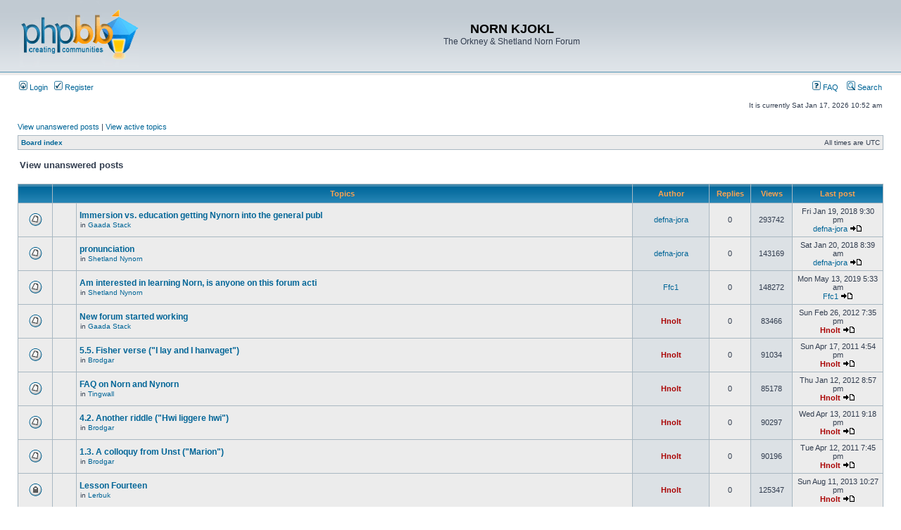

--- FILE ---
content_type: text/html; charset=UTF-8
request_url: http://nornlanguage.x10.mx/phpBB3/search.php?search_id=unanswered&sid=855b52dfd9c0b23e9fefd2cf9646c55e
body_size: 7048
content:
<!DOCTYPE html PUBLIC "-//W3C//DTD XHTML 1.0 Transitional//EN" "http://www.w3.org/TR/xhtml1/DTD/xhtml1-transitional.dtd">
<html xmlns="http://www.w3.org/1999/xhtml" dir="ltr" lang="en-gb" xml:lang="en-gb">
<head>

<meta http-equiv="content-type" content="text/html; charset=UTF-8" />
<meta http-equiv="content-language" content="en-gb" />
<meta http-equiv="content-style-type" content="text/css" />
<meta http-equiv="imagetoolbar" content="no" />
<meta name="resource-type" content="document" />
<meta name="distribution" content="global" />
<meta name="keywords" content="" />
<meta name="description" content="" />

<title>NORN KJOKL &bull; View unanswered posts</title>



<link rel="stylesheet" href="./styles/subsilver2/theme/stylesheet.css" type="text/css" />

<script type="text/javascript">
// <![CDATA[


function popup(url, width, height, name)
{
	if (!name)
	{
		name = '_popup';
	}

	window.open(url.replace(/&amp;/g, '&'), name, 'height=' + height + ',resizable=yes,scrollbars=yes,width=' + width);
	return false;
}

function jumpto()
{
	var page = prompt('Enter the page number you wish to go to:', '1');
	var per_page = '';
	var base_url = '';

	if (page !== null && !isNaN(page) && page == Math.floor(page) && page > 0)
	{
		if (base_url.indexOf('?') == -1)
		{
			document.location.href = base_url + '?start=' + ((page - 1) * per_page);
		}
		else
		{
			document.location.href = base_url.replace(/&amp;/g, '&') + '&start=' + ((page - 1) * per_page);
		}
	}
}

/**
* Find a member
*/
function find_username(url)
{
	popup(url, 760, 570, '_usersearch');
	return false;
}

/**
* Mark/unmark checklist
* id = ID of parent container, name = name prefix, state = state [true/false]
*/
function marklist(id, name, state)
{
	var parent = document.getElementById(id);
	if (!parent)
	{
		eval('parent = document.' + id);
	}

	if (!parent)
	{
		return;
	}

	var rb = parent.getElementsByTagName('input');
	
	for (var r = 0; r < rb.length; r++)
	{
		if (rb[r].name.substr(0, name.length) == name)
		{
			rb[r].checked = state;
		}
	}
}



// ]]>
</script>
</head>
<body class="ltr">

<a name="top"></a>

<div id="wrapheader">

	<div id="logodesc">
		<table width="100%" cellspacing="0">
		<tr>
			<td><a href="./index.php?sid=560297a895c47944ce56e9f7da7f8ae9"><img src="./styles/subsilver2/imageset/site_logo.gif" width="170" height="94" alt="" title="" /></a></td>
			<td width="100%" align="center"><h1>NORN KJOKL</h1><span class="gen">The Orkney &amp; Shetland Norn Forum</span></td>
		</tr>
		</table>
	</div>

	<div id="menubar">
		<table width="100%" cellspacing="0">
		<tr>
			<td class="genmed">
				<a href="./ucp.php?mode=login&amp;sid=560297a895c47944ce56e9f7da7f8ae9"><img src="./styles/subsilver2/theme/images/icon_mini_login.gif" width="12" height="13" alt="*" /> Login</a>&nbsp; &nbsp;<a href="./ucp.php?mode=register&amp;sid=560297a895c47944ce56e9f7da7f8ae9"><img src="./styles/subsilver2/theme/images/icon_mini_register.gif" width="12" height="13" alt="*" /> Register</a>
					
			</td>
			<td class="genmed" align="right">
				<a href="./faq.php?sid=560297a895c47944ce56e9f7da7f8ae9"><img src="./styles/subsilver2/theme/images/icon_mini_faq.gif" width="12" height="13" alt="*" /> FAQ</a>
				&nbsp; &nbsp;<a href="./search.php?sid=560297a895c47944ce56e9f7da7f8ae9"><img src="./styles/subsilver2/theme/images/icon_mini_search.gif" width="12" height="13" alt="*" /> Search</a>
			</td>
		</tr>
		</table>
	</div>

	<div id="datebar">
		<table width="100%" cellspacing="0">
		<tr>
			<td class="gensmall"></td>
			<td class="gensmall" align="right">It is currently Sat Jan 17, 2026 10:52 am<br /></td>
		</tr>
		</table>
	</div>

</div>

<div id="wrapcentre">

	
	<p class="searchbar">
		<span style="float: left;"><a href="./search.php?search_id=unanswered&amp;sid=560297a895c47944ce56e9f7da7f8ae9">View unanswered posts</a> | <a href="./search.php?search_id=active_topics&amp;sid=560297a895c47944ce56e9f7da7f8ae9">View active topics</a></span>
		
	</p>
	

	<br style="clear: both;" />

	<table class="tablebg" width="100%" cellspacing="1" cellpadding="0" style="margin-top: 5px;">
	<tr>
		<td class="row1">
			<p class="breadcrumbs"><a href="./index.php?sid=560297a895c47944ce56e9f7da7f8ae9">Board index</a></p>
			<p class="datetime">All times are UTC </p>
		</td>
	</tr>
	</table>

	<br />

<form method="post" action="./search.php?st=0&amp;sk=a&amp;sd=a&amp;sr=topics&amp;sid=560297a895c47944ce56e9f7da7f8ae9&amp;search_id=unanswered">

<table width="100%" cellspacing="1">
<tr>
	<td colspan="2"><span class="titles">View unanswered posts</span><br /></td>
</tr>
<tr>
	<td class="genmed"></td>
	<td align="right"></td>
</tr>
</table>

<br clear="all" />



	<table class="tablebg" width="100%" cellspacing="1">
	<tr>
		<th width="4%" nowrap="nowrap">&nbsp;</th>
		<th colspan="2" nowrap="nowrap">&nbsp;Topics&nbsp;</th>
		<th nowrap="nowrap">&nbsp;Author&nbsp;</th>
		<th nowrap="nowrap">&nbsp;Replies&nbsp;</th>
		<th nowrap="nowrap">&nbsp;Views&nbsp;</th>
		<th nowrap="nowrap">&nbsp;Last post&nbsp;</th>
	</tr>
	
		<tr valign="middle">
			<td class="row1" width="25" align="center"><img src="./styles/subsilver2/imageset/topic_read.gif" width="19" height="18" alt="There are no new unread posts for this topic." title="There are no new unread posts for this topic." /></td>
			<td class="row1" width="25" align="center">
			
			</td>
			<td class="row1">
				
				 <a href="./viewtopic.php?f=4&amp;t=362&amp;sid=560297a895c47944ce56e9f7da7f8ae9" class="topictitle">Immersion vs. education getting Nynorn into the general publ</a>
				
					<p class="gensmall">in <a href="./viewforum.php?f=4&amp;sid=560297a895c47944ce56e9f7da7f8ae9">Gaada Stack</a></p>
				
			</td>
			<td class="row2" width="100" align="center"><p class="topicauthor"><a href="./memberlist.php?mode=viewprofile&amp;u=312&amp;sid=560297a895c47944ce56e9f7da7f8ae9">defna-jora</a></p></td>
			<td class="row1" width="50" align="center"><p class="topicdetails">0</p></td>
			<td class="row2" width="50" align="center"><p class="topicdetails">293742</p></td>
			<td class="row1" width="120" align="center">
				<p class="topicdetails">Fri Jan 19, 2018 9:30 pm</p>
				<p class="topicdetails"><a href="./memberlist.php?mode=viewprofile&amp;u=312&amp;sid=560297a895c47944ce56e9f7da7f8ae9">defna-jora</a>
					<a href="./viewtopic.php?f=4&amp;t=362&amp;p=1097&amp;sid=560297a895c47944ce56e9f7da7f8ae9#p1097"><img src="./styles/subsilver2/imageset/icon_topic_latest.gif" width="18" height="9" alt="View the latest post" title="View the latest post" /></a>
				</p>
			</td>
		</tr>
	
		<tr valign="middle">
			<td class="row1" width="25" align="center"><img src="./styles/subsilver2/imageset/topic_read.gif" width="19" height="18" alt="There are no new unread posts for this topic." title="There are no new unread posts for this topic." /></td>
			<td class="row1" width="25" align="center">
			
			</td>
			<td class="row1">
				
				 <a href="./viewtopic.php?f=10&amp;t=364&amp;sid=560297a895c47944ce56e9f7da7f8ae9" class="topictitle">pronunciation</a>
				
					<p class="gensmall">in <a href="./viewforum.php?f=10&amp;sid=560297a895c47944ce56e9f7da7f8ae9">Shetland Nynorn</a></p>
				
			</td>
			<td class="row2" width="100" align="center"><p class="topicauthor"><a href="./memberlist.php?mode=viewprofile&amp;u=312&amp;sid=560297a895c47944ce56e9f7da7f8ae9">defna-jora</a></p></td>
			<td class="row1" width="50" align="center"><p class="topicdetails">0</p></td>
			<td class="row2" width="50" align="center"><p class="topicdetails">143169</p></td>
			<td class="row1" width="120" align="center">
				<p class="topicdetails">Sat Jan 20, 2018 8:39 am</p>
				<p class="topicdetails"><a href="./memberlist.php?mode=viewprofile&amp;u=312&amp;sid=560297a895c47944ce56e9f7da7f8ae9">defna-jora</a>
					<a href="./viewtopic.php?f=10&amp;t=364&amp;p=1100&amp;sid=560297a895c47944ce56e9f7da7f8ae9#p1100"><img src="./styles/subsilver2/imageset/icon_topic_latest.gif" width="18" height="9" alt="View the latest post" title="View the latest post" /></a>
				</p>
			</td>
		</tr>
	
		<tr valign="middle">
			<td class="row1" width="25" align="center"><img src="./styles/subsilver2/imageset/topic_read.gif" width="19" height="18" alt="There are no new unread posts for this topic." title="There are no new unread posts for this topic." /></td>
			<td class="row1" width="25" align="center">
			
			</td>
			<td class="row1">
				
				 <a href="./viewtopic.php?f=10&amp;t=369&amp;sid=560297a895c47944ce56e9f7da7f8ae9" class="topictitle">Am interested in learning Norn, is anyone on this forum acti</a>
				
					<p class="gensmall">in <a href="./viewforum.php?f=10&amp;sid=560297a895c47944ce56e9f7da7f8ae9">Shetland Nynorn</a></p>
				
			</td>
			<td class="row2" width="100" align="center"><p class="topicauthor"><a href="./memberlist.php?mode=viewprofile&amp;u=316&amp;sid=560297a895c47944ce56e9f7da7f8ae9">Ffc1</a></p></td>
			<td class="row1" width="50" align="center"><p class="topicdetails">0</p></td>
			<td class="row2" width="50" align="center"><p class="topicdetails">148272</p></td>
			<td class="row1" width="120" align="center">
				<p class="topicdetails">Mon May 13, 2019 5:33 am</p>
				<p class="topicdetails"><a href="./memberlist.php?mode=viewprofile&amp;u=316&amp;sid=560297a895c47944ce56e9f7da7f8ae9">Ffc1</a>
					<a href="./viewtopic.php?f=10&amp;t=369&amp;p=1110&amp;sid=560297a895c47944ce56e9f7da7f8ae9#p1110"><img src="./styles/subsilver2/imageset/icon_topic_latest.gif" width="18" height="9" alt="View the latest post" title="View the latest post" /></a>
				</p>
			</td>
		</tr>
	
		<tr valign="middle">
			<td class="row1" width="25" align="center"><img src="./styles/subsilver2/imageset/topic_read.gif" width="19" height="18" alt="There are no new unread posts for this topic." title="There are no new unread posts for this topic." /></td>
			<td class="row1" width="25" align="center">
			
			</td>
			<td class="row1">
				
				 <a href="./viewtopic.php?f=4&amp;t=245&amp;sid=560297a895c47944ce56e9f7da7f8ae9" class="topictitle">New forum started working</a>
				
					<p class="gensmall">in <a href="./viewforum.php?f=4&amp;sid=560297a895c47944ce56e9f7da7f8ae9">Gaada Stack</a></p>
				
			</td>
			<td class="row2" width="100" align="center"><p class="topicauthor"><a href="./memberlist.php?mode=viewprofile&amp;u=2&amp;sid=560297a895c47944ce56e9f7da7f8ae9" style="color: #AA0000;" class="username-coloured">Hnolt</a></p></td>
			<td class="row1" width="50" align="center"><p class="topicdetails">0</p></td>
			<td class="row2" width="50" align="center"><p class="topicdetails">83466</p></td>
			<td class="row1" width="120" align="center">
				<p class="topicdetails">Sun Feb 26, 2012 7:35 pm</p>
				<p class="topicdetails"><a href="./memberlist.php?mode=viewprofile&amp;u=2&amp;sid=560297a895c47944ce56e9f7da7f8ae9" style="color: #AA0000;" class="username-coloured">Hnolt</a>
					<a href="./viewtopic.php?f=4&amp;t=245&amp;p=503&amp;sid=560297a895c47944ce56e9f7da7f8ae9#p503"><img src="./styles/subsilver2/imageset/icon_topic_latest.gif" width="18" height="9" alt="View the latest post" title="View the latest post" /></a>
				</p>
			</td>
		</tr>
	
		<tr valign="middle">
			<td class="row1" width="25" align="center"><img src="./styles/subsilver2/imageset/topic_read.gif" width="19" height="18" alt="There are no new unread posts for this topic." title="There are no new unread posts for this topic." /></td>
			<td class="row1" width="25" align="center">
			
			</td>
			<td class="row1">
				
				 <a href="./viewtopic.php?f=3&amp;t=56&amp;sid=560297a895c47944ce56e9f7da7f8ae9" class="topictitle">5.5. Fisher verse (&quot;I lay and I hanvaget&quot;)</a>
				
					<p class="gensmall">in <a href="./viewforum.php?f=3&amp;sid=560297a895c47944ce56e9f7da7f8ae9">Brodgar</a></p>
				
			</td>
			<td class="row2" width="100" align="center"><p class="topicauthor"><a href="./memberlist.php?mode=viewprofile&amp;u=2&amp;sid=560297a895c47944ce56e9f7da7f8ae9" style="color: #AA0000;" class="username-coloured">Hnolt</a></p></td>
			<td class="row1" width="50" align="center"><p class="topicdetails">0</p></td>
			<td class="row2" width="50" align="center"><p class="topicdetails">91034</p></td>
			<td class="row1" width="120" align="center">
				<p class="topicdetails">Sun Apr 17, 2011 4:54 pm</p>
				<p class="topicdetails"><a href="./memberlist.php?mode=viewprofile&amp;u=2&amp;sid=560297a895c47944ce56e9f7da7f8ae9" style="color: #AA0000;" class="username-coloured">Hnolt</a>
					<a href="./viewtopic.php?f=3&amp;t=56&amp;p=129&amp;sid=560297a895c47944ce56e9f7da7f8ae9#p129"><img src="./styles/subsilver2/imageset/icon_topic_latest.gif" width="18" height="9" alt="View the latest post" title="View the latest post" /></a>
				</p>
			</td>
		</tr>
	
		<tr valign="middle">
			<td class="row1" width="25" align="center"><img src="./styles/subsilver2/imageset/topic_read.gif" width="19" height="18" alt="There are no new unread posts for this topic." title="There are no new unread posts for this topic." /></td>
			<td class="row1" width="25" align="center">
			
			</td>
			<td class="row1">
				
				 <a href="./viewtopic.php?f=2&amp;t=238&amp;sid=560297a895c47944ce56e9f7da7f8ae9" class="topictitle">FAQ on Norn and Nynorn</a>
				
					<p class="gensmall">in <a href="./viewforum.php?f=2&amp;sid=560297a895c47944ce56e9f7da7f8ae9">Tingwall</a></p>
				
			</td>
			<td class="row2" width="100" align="center"><p class="topicauthor"><a href="./memberlist.php?mode=viewprofile&amp;u=2&amp;sid=560297a895c47944ce56e9f7da7f8ae9" style="color: #AA0000;" class="username-coloured">Hnolt</a></p></td>
			<td class="row1" width="50" align="center"><p class="topicdetails">0</p></td>
			<td class="row2" width="50" align="center"><p class="topicdetails">85178</p></td>
			<td class="row1" width="120" align="center">
				<p class="topicdetails">Thu Jan 12, 2012 8:57 pm</p>
				<p class="topicdetails"><a href="./memberlist.php?mode=viewprofile&amp;u=2&amp;sid=560297a895c47944ce56e9f7da7f8ae9" style="color: #AA0000;" class="username-coloured">Hnolt</a>
					<a href="./viewtopic.php?f=2&amp;t=238&amp;p=480&amp;sid=560297a895c47944ce56e9f7da7f8ae9#p480"><img src="./styles/subsilver2/imageset/icon_topic_latest.gif" width="18" height="9" alt="View the latest post" title="View the latest post" /></a>
				</p>
			</td>
		</tr>
	
		<tr valign="middle">
			<td class="row1" width="25" align="center"><img src="./styles/subsilver2/imageset/topic_read.gif" width="19" height="18" alt="There are no new unread posts for this topic." title="There are no new unread posts for this topic." /></td>
			<td class="row1" width="25" align="center">
			
			</td>
			<td class="row1">
				
				 <a href="./viewtopic.php?f=3&amp;t=49&amp;sid=560297a895c47944ce56e9f7da7f8ae9" class="topictitle">4.2. Another riddle (&quot;Hwi liggere hwi&quot;)</a>
				
					<p class="gensmall">in <a href="./viewforum.php?f=3&amp;sid=560297a895c47944ce56e9f7da7f8ae9">Brodgar</a></p>
				
			</td>
			<td class="row2" width="100" align="center"><p class="topicauthor"><a href="./memberlist.php?mode=viewprofile&amp;u=2&amp;sid=560297a895c47944ce56e9f7da7f8ae9" style="color: #AA0000;" class="username-coloured">Hnolt</a></p></td>
			<td class="row1" width="50" align="center"><p class="topicdetails">0</p></td>
			<td class="row2" width="50" align="center"><p class="topicdetails">90297</p></td>
			<td class="row1" width="120" align="center">
				<p class="topicdetails">Wed Apr 13, 2011 9:18 pm</p>
				<p class="topicdetails"><a href="./memberlist.php?mode=viewprofile&amp;u=2&amp;sid=560297a895c47944ce56e9f7da7f8ae9" style="color: #AA0000;" class="username-coloured">Hnolt</a>
					<a href="./viewtopic.php?f=3&amp;t=49&amp;p=122&amp;sid=560297a895c47944ce56e9f7da7f8ae9#p122"><img src="./styles/subsilver2/imageset/icon_topic_latest.gif" width="18" height="9" alt="View the latest post" title="View the latest post" /></a>
				</p>
			</td>
		</tr>
	
		<tr valign="middle">
			<td class="row1" width="25" align="center"><img src="./styles/subsilver2/imageset/topic_read.gif" width="19" height="18" alt="There are no new unread posts for this topic." title="There are no new unread posts for this topic." /></td>
			<td class="row1" width="25" align="center">
			
			</td>
			<td class="row1">
				
				 <a href="./viewtopic.php?f=3&amp;t=30&amp;sid=560297a895c47944ce56e9f7da7f8ae9" class="topictitle">1.3. A colloquy from Unst (&quot;Marion&quot;)</a>
				
					<p class="gensmall">in <a href="./viewforum.php?f=3&amp;sid=560297a895c47944ce56e9f7da7f8ae9">Brodgar</a></p>
				
			</td>
			<td class="row2" width="100" align="center"><p class="topicauthor"><a href="./memberlist.php?mode=viewprofile&amp;u=2&amp;sid=560297a895c47944ce56e9f7da7f8ae9" style="color: #AA0000;" class="username-coloured">Hnolt</a></p></td>
			<td class="row1" width="50" align="center"><p class="topicdetails">0</p></td>
			<td class="row2" width="50" align="center"><p class="topicdetails">90196</p></td>
			<td class="row1" width="120" align="center">
				<p class="topicdetails">Tue Apr 12, 2011 7:45 pm</p>
				<p class="topicdetails"><a href="./memberlist.php?mode=viewprofile&amp;u=2&amp;sid=560297a895c47944ce56e9f7da7f8ae9" style="color: #AA0000;" class="username-coloured">Hnolt</a>
					<a href="./viewtopic.php?f=3&amp;t=30&amp;p=103&amp;sid=560297a895c47944ce56e9f7da7f8ae9#p103"><img src="./styles/subsilver2/imageset/icon_topic_latest.gif" width="18" height="9" alt="View the latest post" title="View the latest post" /></a>
				</p>
			</td>
		</tr>
	
		<tr valign="middle">
			<td class="row1" width="25" align="center"><img src="./styles/subsilver2/imageset/topic_read_locked.gif" width="19" height="18" alt="This topic is locked, you cannot edit posts or make further replies." title="This topic is locked, you cannot edit posts or make further replies." /></td>
			<td class="row1" width="25" align="center">
			
			</td>
			<td class="row1">
				
				 <a href="./viewtopic.php?f=14&amp;t=293&amp;sid=560297a895c47944ce56e9f7da7f8ae9" class="topictitle">Lesson Fourteen</a>
				
					<p class="gensmall">in <a href="./viewforum.php?f=14&amp;sid=560297a895c47944ce56e9f7da7f8ae9">Lerbuk</a></p>
				
			</td>
			<td class="row2" width="100" align="center"><p class="topicauthor"><a href="./memberlist.php?mode=viewprofile&amp;u=2&amp;sid=560297a895c47944ce56e9f7da7f8ae9" style="color: #AA0000;" class="username-coloured">Hnolt</a></p></td>
			<td class="row1" width="50" align="center"><p class="topicdetails">0</p></td>
			<td class="row2" width="50" align="center"><p class="topicdetails">125347</p></td>
			<td class="row1" width="120" align="center">
				<p class="topicdetails">Sun Aug 11, 2013 10:27 pm</p>
				<p class="topicdetails"><a href="./memberlist.php?mode=viewprofile&amp;u=2&amp;sid=560297a895c47944ce56e9f7da7f8ae9" style="color: #AA0000;" class="username-coloured">Hnolt</a>
					<a href="./viewtopic.php?f=14&amp;t=293&amp;p=796&amp;sid=560297a895c47944ce56e9f7da7f8ae9#p796"><img src="./styles/subsilver2/imageset/icon_topic_latest.gif" width="18" height="9" alt="View the latest post" title="View the latest post" /></a>
				</p>
			</td>
		</tr>
	
		<tr valign="middle">
			<td class="row1" width="25" align="center"><img src="./styles/subsilver2/imageset/topic_read.gif" width="19" height="18" alt="There are no new unread posts for this topic." title="There are no new unread posts for this topic." /></td>
			<td class="row1" width="25" align="center">
			
			</td>
			<td class="row1">
				
				 <a href="./viewtopic.php?f=14&amp;t=287&amp;sid=560297a895c47944ce56e9f7da7f8ae9" class="topictitle">Lesson Seven</a>
				
					<p class="gensmall">in <a href="./viewforum.php?f=14&amp;sid=560297a895c47944ce56e9f7da7f8ae9">Lerbuk</a></p>
				
			</td>
			<td class="row2" width="100" align="center"><p class="topicauthor"><a href="./memberlist.php?mode=viewprofile&amp;u=2&amp;sid=560297a895c47944ce56e9f7da7f8ae9" style="color: #AA0000;" class="username-coloured">Hnolt</a></p></td>
			<td class="row1" width="50" align="center"><p class="topicdetails">0</p></td>
			<td class="row2" width="50" align="center"><p class="topicdetails">126618</p></td>
			<td class="row1" width="120" align="center">
				<p class="topicdetails">Sun Aug 11, 2013 10:14 pm</p>
				<p class="topicdetails"><a href="./memberlist.php?mode=viewprofile&amp;u=2&amp;sid=560297a895c47944ce56e9f7da7f8ae9" style="color: #AA0000;" class="username-coloured">Hnolt</a>
					<a href="./viewtopic.php?f=14&amp;t=287&amp;p=790&amp;sid=560297a895c47944ce56e9f7da7f8ae9#p790"><img src="./styles/subsilver2/imageset/icon_topic_latest.gif" width="18" height="9" alt="View the latest post" title="View the latest post" /></a>
				</p>
			</td>
		</tr>
	
		<tr valign="middle">
			<td class="row1" width="25" align="center"><img src="./styles/subsilver2/imageset/topic_read.gif" width="19" height="18" alt="There are no new unread posts for this topic." title="There are no new unread posts for this topic." /></td>
			<td class="row1" width="25" align="center">
			
			</td>
			<td class="row1">
				
				 <a href="./viewtopic.php?f=3&amp;t=59&amp;sid=560297a895c47944ce56e9f7da7f8ae9" class="topictitle">6.1. Adage (&quot;Dea lengdi&quot;)</a>
				
					<p class="gensmall">in <a href="./viewforum.php?f=3&amp;sid=560297a895c47944ce56e9f7da7f8ae9">Brodgar</a></p>
				
			</td>
			<td class="row2" width="100" align="center"><p class="topicauthor"><a href="./memberlist.php?mode=viewprofile&amp;u=2&amp;sid=560297a895c47944ce56e9f7da7f8ae9" style="color: #AA0000;" class="username-coloured">Hnolt</a></p></td>
			<td class="row1" width="50" align="center"><p class="topicdetails">0</p></td>
			<td class="row2" width="50" align="center"><p class="topicdetails">90914</p></td>
			<td class="row1" width="120" align="center">
				<p class="topicdetails">Sun Apr 17, 2011 5:00 pm</p>
				<p class="topicdetails"><a href="./memberlist.php?mode=viewprofile&amp;u=2&amp;sid=560297a895c47944ce56e9f7da7f8ae9" style="color: #AA0000;" class="username-coloured">Hnolt</a>
					<a href="./viewtopic.php?f=3&amp;t=59&amp;p=132&amp;sid=560297a895c47944ce56e9f7da7f8ae9#p132"><img src="./styles/subsilver2/imageset/icon_topic_latest.gif" width="18" height="9" alt="View the latest post" title="View the latest post" /></a>
				</p>
			</td>
		</tr>
	
		<tr valign="middle">
			<td class="row1" width="25" align="center"><img src="./styles/subsilver2/imageset/topic_read.gif" width="19" height="18" alt="There are no new unread posts for this topic." title="There are no new unread posts for this topic." /></td>
			<td class="row1" width="25" align="center">
			
			</td>
			<td class="row1">
				
				 <a href="./viewtopic.php?f=3&amp;t=52&amp;sid=560297a895c47944ce56e9f7da7f8ae9" class="topictitle">5.1. A fragment from Foula (&quot;I have malt&quot;)</a>
				
					<p class="gensmall">in <a href="./viewforum.php?f=3&amp;sid=560297a895c47944ce56e9f7da7f8ae9">Brodgar</a></p>
				
			</td>
			<td class="row2" width="100" align="center"><p class="topicauthor"><a href="./memberlist.php?mode=viewprofile&amp;u=2&amp;sid=560297a895c47944ce56e9f7da7f8ae9" style="color: #AA0000;" class="username-coloured">Hnolt</a></p></td>
			<td class="row1" width="50" align="center"><p class="topicdetails">0</p></td>
			<td class="row2" width="50" align="center"><p class="topicdetails">90372</p></td>
			<td class="row1" width="120" align="center">
				<p class="topicdetails">Sun Apr 17, 2011 4:47 pm</p>
				<p class="topicdetails"><a href="./memberlist.php?mode=viewprofile&amp;u=2&amp;sid=560297a895c47944ce56e9f7da7f8ae9" style="color: #AA0000;" class="username-coloured">Hnolt</a>
					<a href="./viewtopic.php?f=3&amp;t=52&amp;p=125&amp;sid=560297a895c47944ce56e9f7da7f8ae9#p125"><img src="./styles/subsilver2/imageset/icon_topic_latest.gif" width="18" height="9" alt="View the latest post" title="View the latest post" /></a>
				</p>
			</td>
		</tr>
	
		<tr valign="middle">
			<td class="row1" width="25" align="center"><img src="./styles/subsilver2/imageset/topic_read.gif" width="19" height="18" alt="There are no new unread posts for this topic." title="There are no new unread posts for this topic." /></td>
			<td class="row1" width="25" align="center">
			
			</td>
			<td class="row1">
				
				 <a href="./viewtopic.php?f=3&amp;t=35&amp;sid=560297a895c47944ce56e9f7da7f8ae9" class="topictitle">2.3. Another nursery rhyme (&quot;Bis bis byo&quot;)</a>
				
					<p class="gensmall">in <a href="./viewforum.php?f=3&amp;sid=560297a895c47944ce56e9f7da7f8ae9">Brodgar</a></p>
				
			</td>
			<td class="row2" width="100" align="center"><p class="topicauthor"><a href="./memberlist.php?mode=viewprofile&amp;u=2&amp;sid=560297a895c47944ce56e9f7da7f8ae9" style="color: #AA0000;" class="username-coloured">Hnolt</a></p></td>
			<td class="row1" width="50" align="center"><p class="topicdetails">0</p></td>
			<td class="row2" width="50" align="center"><p class="topicdetails">89642</p></td>
			<td class="row1" width="120" align="center">
				<p class="topicdetails">Tue Apr 12, 2011 7:57 pm</p>
				<p class="topicdetails"><a href="./memberlist.php?mode=viewprofile&amp;u=2&amp;sid=560297a895c47944ce56e9f7da7f8ae9" style="color: #AA0000;" class="username-coloured">Hnolt</a>
					<a href="./viewtopic.php?f=3&amp;t=35&amp;p=108&amp;sid=560297a895c47944ce56e9f7da7f8ae9#p108"><img src="./styles/subsilver2/imageset/icon_topic_latest.gif" width="18" height="9" alt="View the latest post" title="View the latest post" /></a>
				</p>
			</td>
		</tr>
	
		<tr valign="middle">
			<td class="row1" width="25" align="center"><img src="./styles/subsilver2/imageset/topic_read.gif" width="19" height="18" alt="There are no new unread posts for this topic." title="There are no new unread posts for this topic." /></td>
			<td class="row1" width="25" align="center">
			
			</td>
			<td class="row1">
				
				 <a href="./viewtopic.php?f=14&amp;t=285&amp;sid=560297a895c47944ce56e9f7da7f8ae9" class="topictitle">Lesson Five</a>
				
					<p class="gensmall">in <a href="./viewforum.php?f=14&amp;sid=560297a895c47944ce56e9f7da7f8ae9">Lerbuk</a></p>
				
			</td>
			<td class="row2" width="100" align="center"><p class="topicauthor"><a href="./memberlist.php?mode=viewprofile&amp;u=2&amp;sid=560297a895c47944ce56e9f7da7f8ae9" style="color: #AA0000;" class="username-coloured">Hnolt</a></p></td>
			<td class="row1" width="50" align="center"><p class="topicdetails">0</p></td>
			<td class="row2" width="50" align="center"><p class="topicdetails">125390</p></td>
			<td class="row1" width="120" align="center">
				<p class="topicdetails">Sun Aug 11, 2013 10:12 pm</p>
				<p class="topicdetails"><a href="./memberlist.php?mode=viewprofile&amp;u=2&amp;sid=560297a895c47944ce56e9f7da7f8ae9" style="color: #AA0000;" class="username-coloured">Hnolt</a>
					<a href="./viewtopic.php?f=14&amp;t=285&amp;p=788&amp;sid=560297a895c47944ce56e9f7da7f8ae9#p788"><img src="./styles/subsilver2/imageset/icon_topic_latest.gif" width="18" height="9" alt="View the latest post" title="View the latest post" /></a>
				</p>
			</td>
		</tr>
	
		<tr valign="middle">
			<td class="row1" width="25" align="center"><img src="./styles/subsilver2/imageset/topic_read.gif" width="19" height="18" alt="There are no new unread posts for this topic." title="There are no new unread posts for this topic." /></td>
			<td class="row1" width="25" align="center">
			
			</td>
			<td class="row1">
				
				 <a href="./viewtopic.php?f=3&amp;t=37&amp;sid=560297a895c47944ce56e9f7da7f8ae9" class="topictitle">2.5. Cradle song (&quot;Vallilu&quot;)</a>
				
					<p class="gensmall">in <a href="./viewforum.php?f=3&amp;sid=560297a895c47944ce56e9f7da7f8ae9">Brodgar</a></p>
				
			</td>
			<td class="row2" width="100" align="center"><p class="topicauthor"><a href="./memberlist.php?mode=viewprofile&amp;u=2&amp;sid=560297a895c47944ce56e9f7da7f8ae9" style="color: #AA0000;" class="username-coloured">Hnolt</a></p></td>
			<td class="row1" width="50" align="center"><p class="topicdetails">0</p></td>
			<td class="row2" width="50" align="center"><p class="topicdetails">91135</p></td>
			<td class="row1" width="120" align="center">
				<p class="topicdetails">Wed Apr 13, 2011 4:09 pm</p>
				<p class="topicdetails"><a href="./memberlist.php?mode=viewprofile&amp;u=2&amp;sid=560297a895c47944ce56e9f7da7f8ae9" style="color: #AA0000;" class="username-coloured">Hnolt</a>
					<a href="./viewtopic.php?f=3&amp;t=37&amp;p=110&amp;sid=560297a895c47944ce56e9f7da7f8ae9#p110"><img src="./styles/subsilver2/imageset/icon_topic_latest.gif" width="18" height="9" alt="View the latest post" title="View the latest post" /></a>
				</p>
			</td>
		</tr>
	
		<tr valign="middle">
			<td class="row1" width="25" align="center"><img src="./styles/subsilver2/imageset/topic_read.gif" width="19" height="18" alt="There are no new unread posts for this topic." title="There are no new unread posts for this topic." /></td>
			<td class="row1" width="25" align="center">
			
			</td>
			<td class="row1">
				
				 <a href="./viewtopic.php?f=3&amp;t=60&amp;sid=560297a895c47944ce56e9f7da7f8ae9" class="topictitle">6.2. Proverb from Weisdale on Mainland</a>
				
					<p class="gensmall">in <a href="./viewforum.php?f=3&amp;sid=560297a895c47944ce56e9f7da7f8ae9">Brodgar</a></p>
				
			</td>
			<td class="row2" width="100" align="center"><p class="topicauthor"><a href="./memberlist.php?mode=viewprofile&amp;u=2&amp;sid=560297a895c47944ce56e9f7da7f8ae9" style="color: #AA0000;" class="username-coloured">Hnolt</a></p></td>
			<td class="row1" width="50" align="center"><p class="topicdetails">0</p></td>
			<td class="row2" width="50" align="center"><p class="topicdetails">90050</p></td>
			<td class="row1" width="120" align="center">
				<p class="topicdetails">Sun Apr 17, 2011 5:01 pm</p>
				<p class="topicdetails"><a href="./memberlist.php?mode=viewprofile&amp;u=2&amp;sid=560297a895c47944ce56e9f7da7f8ae9" style="color: #AA0000;" class="username-coloured">Hnolt</a>
					<a href="./viewtopic.php?f=3&amp;t=60&amp;p=133&amp;sid=560297a895c47944ce56e9f7da7f8ae9#p133"><img src="./styles/subsilver2/imageset/icon_topic_latest.gif" width="18" height="9" alt="View the latest post" title="View the latest post" /></a>
				</p>
			</td>
		</tr>
	
		<tr valign="middle">
			<td class="row1" width="25" align="center"><img src="./styles/subsilver2/imageset/topic_read.gif" width="19" height="18" alt="There are no new unread posts for this topic." title="There are no new unread posts for this topic." /></td>
			<td class="row1" width="25" align="center">
			
			</td>
			<td class="row1">
				
				 <a href="./viewtopic.php?f=3&amp;t=53&amp;sid=560297a895c47944ce56e9f7da7f8ae9" class="topictitle">5.2. Another fragment (&quot;Hänja daga&quot;)</a>
				
					<p class="gensmall">in <a href="./viewforum.php?f=3&amp;sid=560297a895c47944ce56e9f7da7f8ae9">Brodgar</a></p>
				
			</td>
			<td class="row2" width="100" align="center"><p class="topicauthor"><a href="./memberlist.php?mode=viewprofile&amp;u=2&amp;sid=560297a895c47944ce56e9f7da7f8ae9" style="color: #AA0000;" class="username-coloured">Hnolt</a></p></td>
			<td class="row1" width="50" align="center"><p class="topicdetails">0</p></td>
			<td class="row2" width="50" align="center"><p class="topicdetails">90640</p></td>
			<td class="row1" width="120" align="center">
				<p class="topicdetails">Sun Apr 17, 2011 4:48 pm</p>
				<p class="topicdetails"><a href="./memberlist.php?mode=viewprofile&amp;u=2&amp;sid=560297a895c47944ce56e9f7da7f8ae9" style="color: #AA0000;" class="username-coloured">Hnolt</a>
					<a href="./viewtopic.php?f=3&amp;t=53&amp;p=126&amp;sid=560297a895c47944ce56e9f7da7f8ae9#p126"><img src="./styles/subsilver2/imageset/icon_topic_latest.gif" width="18" height="9" alt="View the latest post" title="View the latest post" /></a>
				</p>
			</td>
		</tr>
	
		<tr valign="middle">
			<td class="row1" width="25" align="center"><img src="./styles/subsilver2/imageset/topic_read.gif" width="19" height="18" alt="There are no new unread posts for this topic." title="There are no new unread posts for this topic." /></td>
			<td class="row1" width="25" align="center">
			
			</td>
			<td class="row1">
				
				 <a href="./viewtopic.php?f=14&amp;t=283&amp;sid=560297a895c47944ce56e9f7da7f8ae9" class="topictitle">Lesson Three</a>
				
					<p class="gensmall">in <a href="./viewforum.php?f=14&amp;sid=560297a895c47944ce56e9f7da7f8ae9">Lerbuk</a></p>
				
			</td>
			<td class="row2" width="100" align="center"><p class="topicauthor"><a href="./memberlist.php?mode=viewprofile&amp;u=2&amp;sid=560297a895c47944ce56e9f7da7f8ae9" style="color: #AA0000;" class="username-coloured">Hnolt</a></p></td>
			<td class="row1" width="50" align="center"><p class="topicdetails">0</p></td>
			<td class="row2" width="50" align="center"><p class="topicdetails">126204</p></td>
			<td class="row1" width="120" align="center">
				<p class="topicdetails">Sun Aug 11, 2013 10:12 pm</p>
				<p class="topicdetails"><a href="./memberlist.php?mode=viewprofile&amp;u=2&amp;sid=560297a895c47944ce56e9f7da7f8ae9" style="color: #AA0000;" class="username-coloured">Hnolt</a>
					<a href="./viewtopic.php?f=14&amp;t=283&amp;p=786&amp;sid=560297a895c47944ce56e9f7da7f8ae9#p786"><img src="./styles/subsilver2/imageset/icon_topic_latest.gif" width="18" height="9" alt="View the latest post" title="View the latest post" /></a>
				</p>
			</td>
		</tr>
	
		<tr valign="middle">
			<td class="row1" width="25" align="center"><img src="./styles/subsilver2/imageset/topic_read_locked.gif" width="19" height="18" alt="This topic is locked, you cannot edit posts or make further replies." title="This topic is locked, you cannot edit posts or make further replies." /></td>
			<td class="row1" width="25" align="center">
			
			</td>
			<td class="row1">
				
				 <a href="./viewtopic.php?f=14&amp;t=296&amp;sid=560297a895c47944ce56e9f7da7f8ae9" class="topictitle">Lesson Seventeen</a>
				
					<p class="gensmall">in <a href="./viewforum.php?f=14&amp;sid=560297a895c47944ce56e9f7da7f8ae9">Lerbuk</a></p>
				
			</td>
			<td class="row2" width="100" align="center"><p class="topicauthor"><a href="./memberlist.php?mode=viewprofile&amp;u=2&amp;sid=560297a895c47944ce56e9f7da7f8ae9" style="color: #AA0000;" class="username-coloured">Hnolt</a></p></td>
			<td class="row1" width="50" align="center"><p class="topicdetails">0</p></td>
			<td class="row2" width="50" align="center"><p class="topicdetails">123913</p></td>
			<td class="row1" width="120" align="center">
				<p class="topicdetails">Sun Aug 11, 2013 10:29 pm</p>
				<p class="topicdetails"><a href="./memberlist.php?mode=viewprofile&amp;u=2&amp;sid=560297a895c47944ce56e9f7da7f8ae9" style="color: #AA0000;" class="username-coloured">Hnolt</a>
					<a href="./viewtopic.php?f=14&amp;t=296&amp;p=799&amp;sid=560297a895c47944ce56e9f7da7f8ae9#p799"><img src="./styles/subsilver2/imageset/icon_topic_latest.gif" width="18" height="9" alt="View the latest post" title="View the latest post" /></a>
				</p>
			</td>
		</tr>
	
		<tr valign="middle">
			<td class="row1" width="25" align="center"><img src="./styles/subsilver2/imageset/topic_read.gif" width="19" height="18" alt="There are no new unread posts for this topic." title="There are no new unread posts for this topic." /></td>
			<td class="row1" width="25" align="center">
			
			</td>
			<td class="row1">
				
				 <a href="./viewtopic.php?f=14&amp;t=291&amp;sid=560297a895c47944ce56e9f7da7f8ae9" class="topictitle">Lesson Twelve</a>
				
					<p class="gensmall">in <a href="./viewforum.php?f=14&amp;sid=560297a895c47944ce56e9f7da7f8ae9">Lerbuk</a></p>
				
			</td>
			<td class="row2" width="100" align="center"><p class="topicauthor"><a href="./memberlist.php?mode=viewprofile&amp;u=2&amp;sid=560297a895c47944ce56e9f7da7f8ae9" style="color: #AA0000;" class="username-coloured">Hnolt</a></p></td>
			<td class="row1" width="50" align="center"><p class="topicdetails">0</p></td>
			<td class="row2" width="50" align="center"><p class="topicdetails">126589</p></td>
			<td class="row1" width="120" align="center">
				<p class="topicdetails">Sun Aug 11, 2013 10:23 pm</p>
				<p class="topicdetails"><a href="./memberlist.php?mode=viewprofile&amp;u=2&amp;sid=560297a895c47944ce56e9f7da7f8ae9" style="color: #AA0000;" class="username-coloured">Hnolt</a>
					<a href="./viewtopic.php?f=14&amp;t=291&amp;p=794&amp;sid=560297a895c47944ce56e9f7da7f8ae9#p794"><img src="./styles/subsilver2/imageset/icon_topic_latest.gif" width="18" height="9" alt="View the latest post" title="View the latest post" /></a>
				</p>
			</td>
		</tr>
	
		<tr valign="middle">
			<td class="row1" width="25" align="center"><img src="./styles/subsilver2/imageset/topic_read.gif" width="19" height="18" alt="There are no new unread posts for this topic." title="There are no new unread posts for this topic." /></td>
			<td class="row1" width="25" align="center">
			
			</td>
			<td class="row1">
				
				 <a href="./viewtopic.php?f=4&amp;t=67&amp;sid=560297a895c47944ce56e9f7da7f8ae9" class="topictitle">Optimisation completed</a>
				
					<p class="gensmall">in <a href="./viewforum.php?f=4&amp;sid=560297a895c47944ce56e9f7da7f8ae9">Gaada Stack</a></p>
				
			</td>
			<td class="row2" width="100" align="center"><p class="topicauthor"><a href="./memberlist.php?mode=viewprofile&amp;u=2&amp;sid=560297a895c47944ce56e9f7da7f8ae9" style="color: #AA0000;" class="username-coloured">Hnolt</a></p></td>
			<td class="row1" width="50" align="center"><p class="topicdetails">0</p></td>
			<td class="row2" width="50" align="center"><p class="topicdetails">88177</p></td>
			<td class="row1" width="120" align="center">
				<p class="topicdetails">Wed Apr 27, 2011 1:55 am</p>
				<p class="topicdetails"><a href="./memberlist.php?mode=viewprofile&amp;u=2&amp;sid=560297a895c47944ce56e9f7da7f8ae9" style="color: #AA0000;" class="username-coloured">Hnolt</a>
					<a href="./viewtopic.php?f=4&amp;t=67&amp;p=146&amp;sid=560297a895c47944ce56e9f7da7f8ae9#p146"><img src="./styles/subsilver2/imageset/icon_topic_latest.gif" width="18" height="9" alt="View the latest post" title="View the latest post" /></a>
				</p>
			</td>
		</tr>
	
		<tr valign="middle">
			<td class="row1" width="25" align="center"><img src="./styles/subsilver2/imageset/topic_read.gif" width="19" height="18" alt="There are no new unread posts for this topic." title="There are no new unread posts for this topic." /></td>
			<td class="row1" width="25" align="center">
			
			</td>
			<td class="row1">
				
				 <a href="./viewtopic.php?f=3&amp;t=43&amp;sid=560297a895c47944ce56e9f7da7f8ae9" class="topictitle">3.5. The cow-call verse (&quot;Kome kome haste&quot;)</a>
				
					<p class="gensmall">in <a href="./viewforum.php?f=3&amp;sid=560297a895c47944ce56e9f7da7f8ae9">Brodgar</a></p>
				
			</td>
			<td class="row2" width="100" align="center"><p class="topicauthor"><a href="./memberlist.php?mode=viewprofile&amp;u=2&amp;sid=560297a895c47944ce56e9f7da7f8ae9" style="color: #AA0000;" class="username-coloured">Hnolt</a></p></td>
			<td class="row1" width="50" align="center"><p class="topicdetails">0</p></td>
			<td class="row2" width="50" align="center"><p class="topicdetails">89539</p></td>
			<td class="row1" width="120" align="center">
				<p class="topicdetails">Wed Apr 13, 2011 4:19 pm</p>
				<p class="topicdetails"><a href="./memberlist.php?mode=viewprofile&amp;u=2&amp;sid=560297a895c47944ce56e9f7da7f8ae9" style="color: #AA0000;" class="username-coloured">Hnolt</a>
					<a href="./viewtopic.php?f=3&amp;t=43&amp;p=116&amp;sid=560297a895c47944ce56e9f7da7f8ae9#p116"><img src="./styles/subsilver2/imageset/icon_topic_latest.gif" width="18" height="9" alt="View the latest post" title="View the latest post" /></a>
				</p>
			</td>
		</tr>
	
		<tr valign="middle">
			<td class="row1" width="25" align="center"><img src="./styles/subsilver2/imageset/topic_read.gif" width="19" height="18" alt="There are no new unread posts for this topic." title="There are no new unread posts for this topic." /></td>
			<td class="row1" width="25" align="center">
			
			</td>
			<td class="row1">
				
				 <a href="./viewtopic.php?f=3&amp;t=17&amp;sid=560297a895c47944ce56e9f7da7f8ae9" class="topictitle">1.4. A colloquy between a home-owner and his servant</a>
				
					<p class="gensmall">in <a href="./viewforum.php?f=3&amp;sid=560297a895c47944ce56e9f7da7f8ae9">Brodgar</a></p>
				
			</td>
			<td class="row2" width="100" align="center"><p class="topicauthor"><a href="./memberlist.php?mode=viewprofile&amp;u=2&amp;sid=560297a895c47944ce56e9f7da7f8ae9" style="color: #AA0000;" class="username-coloured">Hnolt</a></p></td>
			<td class="row1" width="50" align="center"><p class="topicdetails">0</p></td>
			<td class="row2" width="50" align="center"><p class="topicdetails">93992</p></td>
			<td class="row1" width="120" align="center">
				<p class="topicdetails">Sun Jan 30, 2011 2:10 am</p>
				<p class="topicdetails"><a href="./memberlist.php?mode=viewprofile&amp;u=2&amp;sid=560297a895c47944ce56e9f7da7f8ae9" style="color: #AA0000;" class="username-coloured">Hnolt</a>
					<a href="./viewtopic.php?f=3&amp;t=17&amp;p=31&amp;sid=560297a895c47944ce56e9f7da7f8ae9#p31"><img src="./styles/subsilver2/imageset/icon_topic_latest.gif" width="18" height="9" alt="View the latest post" title="View the latest post" /></a>
				</p>
			</td>
		</tr>
	
		<tr valign="middle">
			<td class="row1" width="25" align="center"><img src="./styles/subsilver2/imageset/topic_read.gif" width="19" height="18" alt="There are no new unread posts for this topic." title="There are no new unread posts for this topic." /></td>
			<td class="row1" width="25" align="center">
			
			</td>
			<td class="row1">
				
				 <a href="./viewtopic.php?f=3&amp;t=58&amp;sid=560297a895c47944ce56e9f7da7f8ae9" class="topictitle">5.7. An incantation (&quot;Da stuhl es scarp&quot;)</a>
				
					<p class="gensmall">in <a href="./viewforum.php?f=3&amp;sid=560297a895c47944ce56e9f7da7f8ae9">Brodgar</a></p>
				
			</td>
			<td class="row2" width="100" align="center"><p class="topicauthor"><a href="./memberlist.php?mode=viewprofile&amp;u=2&amp;sid=560297a895c47944ce56e9f7da7f8ae9" style="color: #AA0000;" class="username-coloured">Hnolt</a></p></td>
			<td class="row1" width="50" align="center"><p class="topicdetails">0</p></td>
			<td class="row2" width="50" align="center"><p class="topicdetails">89464</p></td>
			<td class="row1" width="120" align="center">
				<p class="topicdetails">Sun Apr 17, 2011 4:58 pm</p>
				<p class="topicdetails"><a href="./memberlist.php?mode=viewprofile&amp;u=2&amp;sid=560297a895c47944ce56e9f7da7f8ae9" style="color: #AA0000;" class="username-coloured">Hnolt</a>
					<a href="./viewtopic.php?f=3&amp;t=58&amp;p=131&amp;sid=560297a895c47944ce56e9f7da7f8ae9#p131"><img src="./styles/subsilver2/imageset/icon_topic_latest.gif" width="18" height="9" alt="View the latest post" title="View the latest post" /></a>
				</p>
			</td>
		</tr>
	
		<tr valign="middle">
			<td class="row1" width="25" align="center"><img src="./styles/subsilver2/imageset/topic_read.gif" width="19" height="18" alt="There are no new unread posts for this topic." title="There are no new unread posts for this topic." /></td>
			<td class="row1" width="25" align="center">
			
			</td>
			<td class="row1">
				
				 <a href="./viewtopic.php?f=14&amp;t=281&amp;sid=560297a895c47944ce56e9f7da7f8ae9" class="topictitle">Lesson One</a>
				
					<p class="gensmall">in <a href="./viewforum.php?f=14&amp;sid=560297a895c47944ce56e9f7da7f8ae9">Lerbuk</a></p>
				
			</td>
			<td class="row2" width="100" align="center"><p class="topicauthor"><a href="./memberlist.php?mode=viewprofile&amp;u=2&amp;sid=560297a895c47944ce56e9f7da7f8ae9" style="color: #AA0000;" class="username-coloured">Hnolt</a></p></td>
			<td class="row1" width="50" align="center"><p class="topicdetails">0</p></td>
			<td class="row2" width="50" align="center"><p class="topicdetails">122048</p></td>
			<td class="row1" width="120" align="center">
				<p class="topicdetails">Sun Aug 11, 2013 10:11 pm</p>
				<p class="topicdetails"><a href="./memberlist.php?mode=viewprofile&amp;u=2&amp;sid=560297a895c47944ce56e9f7da7f8ae9" style="color: #AA0000;" class="username-coloured">Hnolt</a>
					<a href="./viewtopic.php?f=14&amp;t=281&amp;p=784&amp;sid=560297a895c47944ce56e9f7da7f8ae9#p784"><img src="./styles/subsilver2/imageset/icon_topic_latest.gif" width="18" height="9" alt="View the latest post" title="View the latest post" /></a>
				</p>
			</td>
		</tr>
	
		<tr valign="middle">
			<td class="row1" width="25" align="center"><img src="./styles/subsilver2/imageset/topic_read.gif" width="19" height="18" alt="There are no new unread posts for this topic." title="There are no new unread posts for this topic." /></td>
			<td class="row1" width="25" align="center">
			
			</td>
			<td class="row1">
				
				 <a href="./viewtopic.php?f=14&amp;t=288&amp;sid=560297a895c47944ce56e9f7da7f8ae9" class="topictitle">Lesson Eight</a>
				
					<p class="gensmall">in <a href="./viewforum.php?f=14&amp;sid=560297a895c47944ce56e9f7da7f8ae9">Lerbuk</a></p>
				
			</td>
			<td class="row2" width="100" align="center"><p class="topicauthor"><a href="./memberlist.php?mode=viewprofile&amp;u=2&amp;sid=560297a895c47944ce56e9f7da7f8ae9" style="color: #AA0000;" class="username-coloured">Hnolt</a></p></td>
			<td class="row1" width="50" align="center"><p class="topicdetails">0</p></td>
			<td class="row2" width="50" align="center"><p class="topicdetails">125838</p></td>
			<td class="row1" width="120" align="center">
				<p class="topicdetails">Sun Aug 11, 2013 10:17 pm</p>
				<p class="topicdetails"><a href="./memberlist.php?mode=viewprofile&amp;u=2&amp;sid=560297a895c47944ce56e9f7da7f8ae9" style="color: #AA0000;" class="username-coloured">Hnolt</a>
					<a href="./viewtopic.php?f=14&amp;t=288&amp;p=791&amp;sid=560297a895c47944ce56e9f7da7f8ae9#p791"><img src="./styles/subsilver2/imageset/icon_topic_latest.gif" width="18" height="9" alt="View the latest post" title="View the latest post" /></a>
				</p>
			</td>
		</tr>
	
		<tr valign="middle">
			<td class="row1" width="25" align="center"><img src="./styles/subsilver2/imageset/topic_read.gif" width="19" height="18" alt="There are no new unread posts for this topic." title="There are no new unread posts for this topic." /></td>
			<td class="row1" width="25" align="center">
			
			</td>
			<td class="row1">
				
				 <a href="./viewtopic.php?f=4&amp;t=233&amp;sid=560297a895c47944ce56e9f7da7f8ae9" class="topictitle">IMPORTANT ANNOUNCEMENT - Forum made private</a>
				
					<p class="gensmall">in <a href="./viewforum.php?f=4&amp;sid=560297a895c47944ce56e9f7da7f8ae9">Gaada Stack</a></p>
				
			</td>
			<td class="row2" width="100" align="center"><p class="topicauthor"><a href="./memberlist.php?mode=viewprofile&amp;u=2&amp;sid=560297a895c47944ce56e9f7da7f8ae9" style="color: #AA0000;" class="username-coloured">Hnolt</a></p></td>
			<td class="row1" width="50" align="center"><p class="topicdetails">0</p></td>
			<td class="row2" width="50" align="center"><p class="topicdetails">86335</p></td>
			<td class="row1" width="120" align="center">
				<p class="topicdetails">Sun Nov 06, 2011 3:30 am</p>
				<p class="topicdetails"><a href="./memberlist.php?mode=viewprofile&amp;u=2&amp;sid=560297a895c47944ce56e9f7da7f8ae9" style="color: #AA0000;" class="username-coloured">Hnolt</a>
					<a href="./viewtopic.php?f=4&amp;t=233&amp;p=436&amp;sid=560297a895c47944ce56e9f7da7f8ae9#p436"><img src="./styles/subsilver2/imageset/icon_topic_latest.gif" width="18" height="9" alt="View the latest post" title="View the latest post" /></a>
				</p>
			</td>
		</tr>
	
		<tr valign="middle">
			<td class="row1" width="25" align="center"><img src="./styles/subsilver2/imageset/topic_read.gif" width="19" height="18" alt="There are no new unread posts for this topic." title="There are no new unread posts for this topic." /></td>
			<td class="row1" width="25" align="center">
			
			</td>
			<td class="row1">
				
				 <a href="./viewtopic.php?f=3&amp;t=45&amp;sid=560297a895c47944ce56e9f7da7f8ae9" class="topictitle">3.7. A folk verse from Cunningsburgh</a>
				
					<p class="gensmall">in <a href="./viewforum.php?f=3&amp;sid=560297a895c47944ce56e9f7da7f8ae9">Brodgar</a></p>
				
			</td>
			<td class="row2" width="100" align="center"><p class="topicauthor"><a href="./memberlist.php?mode=viewprofile&amp;u=2&amp;sid=560297a895c47944ce56e9f7da7f8ae9" style="color: #AA0000;" class="username-coloured">Hnolt</a></p></td>
			<td class="row1" width="50" align="center"><p class="topicdetails">0</p></td>
			<td class="row2" width="50" align="center"><p class="topicdetails">90080</p></td>
			<td class="row1" width="120" align="center">
				<p class="topicdetails">Wed Apr 13, 2011 9:03 pm</p>
				<p class="topicdetails"><a href="./memberlist.php?mode=viewprofile&amp;u=2&amp;sid=560297a895c47944ce56e9f7da7f8ae9" style="color: #AA0000;" class="username-coloured">Hnolt</a>
					<a href="./viewtopic.php?f=3&amp;t=45&amp;p=118&amp;sid=560297a895c47944ce56e9f7da7f8ae9#p118"><img src="./styles/subsilver2/imageset/icon_topic_latest.gif" width="18" height="9" alt="View the latest post" title="View the latest post" /></a>
				</p>
			</td>
		</tr>
	
		<tr valign="middle">
			<td class="row1" width="25" align="center"><img src="./styles/subsilver2/imageset/topic_read.gif" width="19" height="18" alt="There are no new unread posts for this topic." title="There are no new unread posts for this topic." /></td>
			<td class="row1" width="25" align="center">
			
			</td>
			<td class="row1">
				
				 <a href="./viewtopic.php?f=3&amp;t=32&amp;sid=560297a895c47944ce56e9f7da7f8ae9" class="topictitle">1.5. An address to a cat from Cunningsburgh</a>
				
					<p class="gensmall">in <a href="./viewforum.php?f=3&amp;sid=560297a895c47944ce56e9f7da7f8ae9">Brodgar</a></p>
				
			</td>
			<td class="row2" width="100" align="center"><p class="topicauthor"><a href="./memberlist.php?mode=viewprofile&amp;u=2&amp;sid=560297a895c47944ce56e9f7da7f8ae9" style="color: #AA0000;" class="username-coloured">Hnolt</a></p></td>
			<td class="row1" width="50" align="center"><p class="topicdetails">0</p></td>
			<td class="row2" width="50" align="center"><p class="topicdetails">90216</p></td>
			<td class="row1" width="120" align="center">
				<p class="topicdetails">Tue Apr 12, 2011 7:49 pm</p>
				<p class="topicdetails"><a href="./memberlist.php?mode=viewprofile&amp;u=2&amp;sid=560297a895c47944ce56e9f7da7f8ae9" style="color: #AA0000;" class="username-coloured">Hnolt</a>
					<a href="./viewtopic.php?f=3&amp;t=32&amp;p=105&amp;sid=560297a895c47944ce56e9f7da7f8ae9#p105"><img src="./styles/subsilver2/imageset/icon_topic_latest.gif" width="18" height="9" alt="View the latest post" title="View the latest post" /></a>
				</p>
			</td>
		</tr>
	
		<tr valign="middle">
			<td class="row1" width="25" align="center"><img src="./styles/subsilver2/imageset/topic_read_locked.gif" width="19" height="18" alt="This topic is locked, you cannot edit posts or make further replies." title="This topic is locked, you cannot edit posts or make further replies." /></td>
			<td class="row1" width="25" align="center">
			
			</td>
			<td class="row1">
				
				 <a href="./viewtopic.php?f=14&amp;t=294&amp;sid=560297a895c47944ce56e9f7da7f8ae9" class="topictitle">Lesson Fifteen</a>
				
					<p class="gensmall">in <a href="./viewforum.php?f=14&amp;sid=560297a895c47944ce56e9f7da7f8ae9">Lerbuk</a></p>
				
			</td>
			<td class="row2" width="100" align="center"><p class="topicauthor"><a href="./memberlist.php?mode=viewprofile&amp;u=2&amp;sid=560297a895c47944ce56e9f7da7f8ae9" style="color: #AA0000;" class="username-coloured">Hnolt</a></p></td>
			<td class="row1" width="50" align="center"><p class="topicdetails">0</p></td>
			<td class="row2" width="50" align="center"><p class="topicdetails">124807</p></td>
			<td class="row1" width="120" align="center">
				<p class="topicdetails">Sun Aug 11, 2013 10:28 pm</p>
				<p class="topicdetails"><a href="./memberlist.php?mode=viewprofile&amp;u=2&amp;sid=560297a895c47944ce56e9f7da7f8ae9" style="color: #AA0000;" class="username-coloured">Hnolt</a>
					<a href="./viewtopic.php?f=14&amp;t=294&amp;p=797&amp;sid=560297a895c47944ce56e9f7da7f8ae9#p797"><img src="./styles/subsilver2/imageset/icon_topic_latest.gif" width="18" height="9" alt="View the latest post" title="View the latest post" /></a>
				</p>
			</td>
		</tr>
	
		<tr valign="middle">
			<td class="row1" width="25" align="center"><img src="./styles/subsilver2/imageset/topic_read.gif" width="19" height="18" alt="There are no new unread posts for this topic." title="There are no new unread posts for this topic." /></td>
			<td class="row1" width="25" align="center">
			
			</td>
			<td class="row1">
				
				 <a href="./viewtopic.php?f=3&amp;t=55&amp;sid=560297a895c47944ce56e9f7da7f8ae9" class="topictitle">5.4. The Eagle song (&quot;Anti padua&quot;)</a>
				
					<p class="gensmall">in <a href="./viewforum.php?f=3&amp;sid=560297a895c47944ce56e9f7da7f8ae9">Brodgar</a></p>
				
			</td>
			<td class="row2" width="100" align="center"><p class="topicauthor"><a href="./memberlist.php?mode=viewprofile&amp;u=2&amp;sid=560297a895c47944ce56e9f7da7f8ae9" style="color: #AA0000;" class="username-coloured">Hnolt</a></p></td>
			<td class="row1" width="50" align="center"><p class="topicdetails">0</p></td>
			<td class="row2" width="50" align="center"><p class="topicdetails">90158</p></td>
			<td class="row1" width="120" align="center">
				<p class="topicdetails">Sun Apr 17, 2011 4:52 pm</p>
				<p class="topicdetails"><a href="./memberlist.php?mode=viewprofile&amp;u=2&amp;sid=560297a895c47944ce56e9f7da7f8ae9" style="color: #AA0000;" class="username-coloured">Hnolt</a>
					<a href="./viewtopic.php?f=3&amp;t=55&amp;p=128&amp;sid=560297a895c47944ce56e9f7da7f8ae9#p128"><img src="./styles/subsilver2/imageset/icon_topic_latest.gif" width="18" height="9" alt="View the latest post" title="View the latest post" /></a>
				</p>
			</td>
		</tr>
	
		<tr valign="middle">
			<td class="row1" width="25" align="center"><img src="./styles/subsilver2/imageset/topic_read.gif" width="19" height="18" alt="There are no new unread posts for this topic." title="There are no new unread posts for this topic." /></td>
			<td class="row1" width="25" align="center">
			
			</td>
			<td class="row1">
				
				 <a href="./viewtopic.php?f=4&amp;t=243&amp;sid=560297a895c47944ce56e9f7da7f8ae9" class="topictitle">Malware on forum, read more on Gaada Stack</a>
				
					<p class="gensmall">in <a href="./viewforum.php?f=4&amp;sid=560297a895c47944ce56e9f7da7f8ae9">Gaada Stack</a></p>
				
			</td>
			<td class="row2" width="100" align="center"><p class="topicauthor"><a href="./memberlist.php?mode=viewprofile&amp;u=2&amp;sid=560297a895c47944ce56e9f7da7f8ae9" style="color: #AA0000;" class="username-coloured">Hnolt</a></p></td>
			<td class="row1" width="50" align="center"><p class="topicdetails">0</p></td>
			<td class="row2" width="50" align="center"><p class="topicdetails">84859</p></td>
			<td class="row1" width="120" align="center">
				<p class="topicdetails">Thu Feb 02, 2012 8:01 pm</p>
				<p class="topicdetails"><a href="./memberlist.php?mode=viewprofile&amp;u=2&amp;sid=560297a895c47944ce56e9f7da7f8ae9" style="color: #AA0000;" class="username-coloured">Hnolt</a>
					<a href="./viewtopic.php?f=4&amp;t=243&amp;p=493&amp;sid=560297a895c47944ce56e9f7da7f8ae9#p493"><img src="./styles/subsilver2/imageset/icon_topic_latest.gif" width="18" height="9" alt="View the latest post" title="View the latest post" /></a>
				</p>
			</td>
		</tr>
	
		<tr valign="middle">
			<td class="row1" width="25" align="center"><img src="./styles/subsilver2/imageset/topic_read.gif" width="19" height="18" alt="There are no new unread posts for this topic." title="There are no new unread posts for this topic." /></td>
			<td class="row1" width="25" align="center">
			
			</td>
			<td class="row1">
				
				 <a href="./viewtopic.php?f=3&amp;t=50&amp;sid=560297a895c47944ce56e9f7da7f8ae9" class="topictitle">4.3. A riddle from North Yell (&quot;Flokera flura&quot;)</a>
				
					<p class="gensmall">in <a href="./viewforum.php?f=3&amp;sid=560297a895c47944ce56e9f7da7f8ae9">Brodgar</a></p>
				
			</td>
			<td class="row2" width="100" align="center"><p class="topicauthor"><a href="./memberlist.php?mode=viewprofile&amp;u=2&amp;sid=560297a895c47944ce56e9f7da7f8ae9" style="color: #AA0000;" class="username-coloured">Hnolt</a></p></td>
			<td class="row1" width="50" align="center"><p class="topicdetails">0</p></td>
			<td class="row2" width="50" align="center"><p class="topicdetails">89852</p></td>
			<td class="row1" width="120" align="center">
				<p class="topicdetails">Wed Apr 13, 2011 9:23 pm</p>
				<p class="topicdetails"><a href="./memberlist.php?mode=viewprofile&amp;u=2&amp;sid=560297a895c47944ce56e9f7da7f8ae9" style="color: #AA0000;" class="username-coloured">Hnolt</a>
					<a href="./viewtopic.php?f=3&amp;t=50&amp;p=123&amp;sid=560297a895c47944ce56e9f7da7f8ae9#p123"><img src="./styles/subsilver2/imageset/icon_topic_latest.gif" width="18" height="9" alt="View the latest post" title="View the latest post" /></a>
				</p>
			</td>
		</tr>
	
		<tr valign="middle">
			<td class="row1" width="25" align="center"><img src="./styles/subsilver2/imageset/topic_read.gif" width="19" height="18" alt="There are no new unread posts for this topic." title="There are no new unread posts for this topic." /></td>
			<td class="row1" width="25" align="center">
			
			</td>
			<td class="row1">
				
				 <a href="./viewtopic.php?f=3&amp;t=29&amp;sid=560297a895c47944ce56e9f7da7f8ae9" class="topictitle">1.1. Random Shetland Norn phrases</a>
				
					<p class="gensmall">in <a href="./viewforum.php?f=3&amp;sid=560297a895c47944ce56e9f7da7f8ae9">Brodgar</a></p>
				
			</td>
			<td class="row2" width="100" align="center"><p class="topicauthor"><a href="./memberlist.php?mode=viewprofile&amp;u=2&amp;sid=560297a895c47944ce56e9f7da7f8ae9" style="color: #AA0000;" class="username-coloured">Hnolt</a></p></td>
			<td class="row1" width="50" align="center"><p class="topicdetails">0</p></td>
			<td class="row2" width="50" align="center"><p class="topicdetails">90436</p></td>
			<td class="row1" width="120" align="center">
				<p class="topicdetails">Tue Apr 12, 2011 7:43 pm</p>
				<p class="topicdetails"><a href="./memberlist.php?mode=viewprofile&amp;u=2&amp;sid=560297a895c47944ce56e9f7da7f8ae9" style="color: #AA0000;" class="username-coloured">Hnolt</a>
					<a href="./viewtopic.php?f=3&amp;t=29&amp;p=102&amp;sid=560297a895c47944ce56e9f7da7f8ae9#p102"><img src="./styles/subsilver2/imageset/icon_topic_latest.gif" width="18" height="9" alt="View the latest post" title="View the latest post" /></a>
				</p>
			</td>
		</tr>
	
		<tr valign="middle">
			<td class="row1" width="25" align="center"><img src="./styles/subsilver2/imageset/topic_read.gif" width="19" height="18" alt="There are no new unread posts for this topic." title="There are no new unread posts for this topic." /></td>
			<td class="row1" width="25" align="center">
			
			</td>
			<td class="row1">
				
				 <a href="./viewtopic.php?f=14&amp;t=286&amp;sid=560297a895c47944ce56e9f7da7f8ae9" class="topictitle">Lesson Six</a>
				
					<p class="gensmall">in <a href="./viewforum.php?f=14&amp;sid=560297a895c47944ce56e9f7da7f8ae9">Lerbuk</a></p>
				
			</td>
			<td class="row2" width="100" align="center"><p class="topicauthor"><a href="./memberlist.php?mode=viewprofile&amp;u=2&amp;sid=560297a895c47944ce56e9f7da7f8ae9" style="color: #AA0000;" class="username-coloured">Hnolt</a></p></td>
			<td class="row1" width="50" align="center"><p class="topicdetails">0</p></td>
			<td class="row2" width="50" align="center"><p class="topicdetails">126470</p></td>
			<td class="row1" width="120" align="center">
				<p class="topicdetails">Sun Aug 11, 2013 10:13 pm</p>
				<p class="topicdetails"><a href="./memberlist.php?mode=viewprofile&amp;u=2&amp;sid=560297a895c47944ce56e9f7da7f8ae9" style="color: #AA0000;" class="username-coloured">Hnolt</a>
					<a href="./viewtopic.php?f=14&amp;t=286&amp;p=789&amp;sid=560297a895c47944ce56e9f7da7f8ae9#p789"><img src="./styles/subsilver2/imageset/icon_topic_latest.gif" width="18" height="9" alt="View the latest post" title="View the latest post" /></a>
				</p>
			</td>
		</tr>
	
		<tr valign="middle">
			<td class="row1" width="25" align="center"><img src="./styles/subsilver2/imageset/topic_read.gif" width="19" height="18" alt="There are no new unread posts for this topic." title="There are no new unread posts for this topic." /></td>
			<td class="row1" width="25" align="center">
			
			</td>
			<td class="row1">
				
				 <a href="./viewtopic.php?f=3&amp;t=38&amp;sid=560297a895c47944ce56e9f7da7f8ae9" class="topictitle">2.6. Lullaby (&quot;Sterna&quot;)</a>
				
					<p class="gensmall">in <a href="./viewforum.php?f=3&amp;sid=560297a895c47944ce56e9f7da7f8ae9">Brodgar</a></p>
				
			</td>
			<td class="row2" width="100" align="center"><p class="topicauthor"><a href="./memberlist.php?mode=viewprofile&amp;u=2&amp;sid=560297a895c47944ce56e9f7da7f8ae9" style="color: #AA0000;" class="username-coloured">Hnolt</a></p></td>
			<td class="row1" width="50" align="center"><p class="topicdetails">0</p></td>
			<td class="row2" width="50" align="center"><p class="topicdetails">89756</p></td>
			<td class="row1" width="120" align="center">
				<p class="topicdetails">Wed Apr 13, 2011 4:10 pm</p>
				<p class="topicdetails"><a href="./memberlist.php?mode=viewprofile&amp;u=2&amp;sid=560297a895c47944ce56e9f7da7f8ae9" style="color: #AA0000;" class="username-coloured">Hnolt</a>
					<a href="./viewtopic.php?f=3&amp;t=38&amp;p=111&amp;sid=560297a895c47944ce56e9f7da7f8ae9#p111"><img src="./styles/subsilver2/imageset/icon_topic_latest.gif" width="18" height="9" alt="View the latest post" title="View the latest post" /></a>
				</p>
			</td>
		</tr>
	
		<tr valign="middle">
			<td class="row1" width="25" align="center"><img src="./styles/subsilver2/imageset/topic_read.gif" width="19" height="18" alt="There are no new unread posts for this topic." title="There are no new unread posts for this topic." /></td>
			<td class="row1" width="25" align="center">
			
			</td>
			<td class="row1">
				
				 <a href="./viewtopic.php?f=3&amp;t=61&amp;sid=560297a895c47944ce56e9f7da7f8ae9" class="topictitle">6.3. Proverb from De Herra (&quot;Marta di gåns&quot;)</a>
				
					<p class="gensmall">in <a href="./viewforum.php?f=3&amp;sid=560297a895c47944ce56e9f7da7f8ae9">Brodgar</a></p>
				
			</td>
			<td class="row2" width="100" align="center"><p class="topicauthor"><a href="./memberlist.php?mode=viewprofile&amp;u=2&amp;sid=560297a895c47944ce56e9f7da7f8ae9" style="color: #AA0000;" class="username-coloured">Hnolt</a></p></td>
			<td class="row1" width="50" align="center"><p class="topicdetails">0</p></td>
			<td class="row2" width="50" align="center"><p class="topicdetails">90719</p></td>
			<td class="row1" width="120" align="center">
				<p class="topicdetails">Sun Apr 17, 2011 5:03 pm</p>
				<p class="topicdetails"><a href="./memberlist.php?mode=viewprofile&amp;u=2&amp;sid=560297a895c47944ce56e9f7da7f8ae9" style="color: #AA0000;" class="username-coloured">Hnolt</a>
					<a href="./viewtopic.php?f=3&amp;t=61&amp;p=134&amp;sid=560297a895c47944ce56e9f7da7f8ae9#p134"><img src="./styles/subsilver2/imageset/icon_topic_latest.gif" width="18" height="9" alt="View the latest post" title="View the latest post" /></a>
				</p>
			</td>
		</tr>
	
		<tr valign="middle">
			<td class="row1" width="25" align="center"><img src="./styles/subsilver2/imageset/topic_read.gif" width="19" height="18" alt="There are no new unread posts for this topic." title="There are no new unread posts for this topic." /></td>
			<td class="row1" width="25" align="center">
			
			</td>
			<td class="row1">
				
				 <a href="./viewtopic.php?f=3&amp;t=51&amp;sid=560297a895c47944ce56e9f7da7f8ae9" class="topictitle">4.4. A riddle about a man sitting on the roof of a house</a>
				
					<p class="gensmall">in <a href="./viewforum.php?f=3&amp;sid=560297a895c47944ce56e9f7da7f8ae9">Brodgar</a></p>
				
			</td>
			<td class="row2" width="100" align="center"><p class="topicauthor"><a href="./memberlist.php?mode=viewprofile&amp;u=2&amp;sid=560297a895c47944ce56e9f7da7f8ae9" style="color: #AA0000;" class="username-coloured">Hnolt</a></p></td>
			<td class="row1" width="50" align="center"><p class="topicdetails">0</p></td>
			<td class="row2" width="50" align="center"><p class="topicdetails">90132</p></td>
			<td class="row1" width="120" align="center">
				<p class="topicdetails">Wed Apr 13, 2011 9:26 pm</p>
				<p class="topicdetails"><a href="./memberlist.php?mode=viewprofile&amp;u=2&amp;sid=560297a895c47944ce56e9f7da7f8ae9" style="color: #AA0000;" class="username-coloured">Hnolt</a>
					<a href="./viewtopic.php?f=3&amp;t=51&amp;p=124&amp;sid=560297a895c47944ce56e9f7da7f8ae9#p124"><img src="./styles/subsilver2/imageset/icon_topic_latest.gif" width="18" height="9" alt="View the latest post" title="View the latest post" /></a>
				</p>
			</td>
		</tr>
	
		<tr valign="middle">
			<td class="row1" width="25" align="center"><img src="./styles/subsilver2/imageset/topic_read.gif" width="19" height="18" alt="There are no new unread posts for this topic." title="There are no new unread posts for this topic." /></td>
			<td class="row1" width="25" align="center">
			
			</td>
			<td class="row1">
				
				 <a href="./viewtopic.php?f=3&amp;t=36&amp;sid=560297a895c47944ce56e9f7da7f8ae9" class="topictitle">2.4. A short nursery rhyme (&quot;Sere sere skolma&quot;)</a>
				
					<p class="gensmall">in <a href="./viewforum.php?f=3&amp;sid=560297a895c47944ce56e9f7da7f8ae9">Brodgar</a></p>
				
			</td>
			<td class="row2" width="100" align="center"><p class="topicauthor"><a href="./memberlist.php?mode=viewprofile&amp;u=2&amp;sid=560297a895c47944ce56e9f7da7f8ae9" style="color: #AA0000;" class="username-coloured">Hnolt</a></p></td>
			<td class="row1" width="50" align="center"><p class="topicdetails">0</p></td>
			<td class="row2" width="50" align="center"><p class="topicdetails">90178</p></td>
			<td class="row1" width="120" align="center">
				<p class="topicdetails">Wed Apr 13, 2011 4:06 pm</p>
				<p class="topicdetails"><a href="./memberlist.php?mode=viewprofile&amp;u=2&amp;sid=560297a895c47944ce56e9f7da7f8ae9" style="color: #AA0000;" class="username-coloured">Hnolt</a>
					<a href="./viewtopic.php?f=3&amp;t=36&amp;p=109&amp;sid=560297a895c47944ce56e9f7da7f8ae9#p109"><img src="./styles/subsilver2/imageset/icon_topic_latest.gif" width="18" height="9" alt="View the latest post" title="View the latest post" /></a>
				</p>
			</td>
		</tr>
	
		<tr valign="middle">
			<td class="row1" width="25" align="center"><img src="./styles/subsilver2/imageset/topic_read.gif" width="19" height="18" alt="There are no new unread posts for this topic." title="There are no new unread posts for this topic." /></td>
			<td class="row1" width="25" align="center">
			
			</td>
			<td class="row1">
				
				 <a href="./viewtopic.php?f=14&amp;t=284&amp;sid=560297a895c47944ce56e9f7da7f8ae9" class="topictitle">Lesson Four</a>
				
					<p class="gensmall">in <a href="./viewforum.php?f=14&amp;sid=560297a895c47944ce56e9f7da7f8ae9">Lerbuk</a></p>
				
			</td>
			<td class="row2" width="100" align="center"><p class="topicauthor"><a href="./memberlist.php?mode=viewprofile&amp;u=2&amp;sid=560297a895c47944ce56e9f7da7f8ae9" style="color: #AA0000;" class="username-coloured">Hnolt</a></p></td>
			<td class="row1" width="50" align="center"><p class="topicdetails">0</p></td>
			<td class="row2" width="50" align="center"><p class="topicdetails">125618</p></td>
			<td class="row1" width="120" align="center">
				<p class="topicdetails">Sun Aug 11, 2013 10:12 pm</p>
				<p class="topicdetails"><a href="./memberlist.php?mode=viewprofile&amp;u=2&amp;sid=560297a895c47944ce56e9f7da7f8ae9" style="color: #AA0000;" class="username-coloured">Hnolt</a>
					<a href="./viewtopic.php?f=14&amp;t=284&amp;p=787&amp;sid=560297a895c47944ce56e9f7da7f8ae9#p787"><img src="./styles/subsilver2/imageset/icon_topic_latest.gif" width="18" height="9" alt="View the latest post" title="View the latest post" /></a>
				</p>
			</td>
		</tr>
	
		<tr valign="middle">
			<td class="row1" width="25" align="center"><img src="./styles/subsilver2/imageset/topic_read.gif" width="19" height="18" alt="There are no new unread posts for this topic." title="There are no new unread posts for this topic." /></td>
			<td class="row1" width="25" align="center">
			
			</td>
			<td class="row1">
				
				 <a href="./viewtopic.php?f=4&amp;t=300&amp;sid=560297a895c47944ce56e9f7da7f8ae9" class="topictitle">Mobile version of Kjokl</a>
				
					<p class="gensmall">in <a href="./viewforum.php?f=4&amp;sid=560297a895c47944ce56e9f7da7f8ae9">Gaada Stack</a></p>
				
			</td>
			<td class="row2" width="100" align="center"><p class="topicauthor"><a href="./memberlist.php?mode=viewprofile&amp;u=2&amp;sid=560297a895c47944ce56e9f7da7f8ae9" style="color: #AA0000;" class="username-coloured">Hnolt</a></p></td>
			<td class="row1" width="50" align="center"><p class="topicdetails">0</p></td>
			<td class="row2" width="50" align="center"><p class="topicdetails">138655</p></td>
			<td class="row1" width="120" align="center">
				<p class="topicdetails">Fri Sep 13, 2013 11:52 pm</p>
				<p class="topicdetails"><a href="./memberlist.php?mode=viewprofile&amp;u=2&amp;sid=560297a895c47944ce56e9f7da7f8ae9" style="color: #AA0000;" class="username-coloured">Hnolt</a>
					<a href="./viewtopic.php?f=4&amp;t=300&amp;p=826&amp;sid=560297a895c47944ce56e9f7da7f8ae9#p826"><img src="./styles/subsilver2/imageset/icon_topic_latest.gif" width="18" height="9" alt="View the latest post" title="View the latest post" /></a>
				</p>
			</td>
		</tr>
	
		<tr valign="middle">
			<td class="row1" width="25" align="center"><img src="./styles/subsilver2/imageset/topic_read_locked.gif" width="19" height="18" alt="This topic is locked, you cannot edit posts or make further replies." title="This topic is locked, you cannot edit posts or make further replies." /></td>
			<td class="row1" width="25" align="center">
			
			</td>
			<td class="row1">
				
				 <a href="./viewtopic.php?f=14&amp;t=292&amp;sid=560297a895c47944ce56e9f7da7f8ae9" class="topictitle">Lesson Thriteen</a>
				
					<p class="gensmall">in <a href="./viewforum.php?f=14&amp;sid=560297a895c47944ce56e9f7da7f8ae9">Lerbuk</a></p>
				
			</td>
			<td class="row2" width="100" align="center"><p class="topicauthor"><a href="./memberlist.php?mode=viewprofile&amp;u=2&amp;sid=560297a895c47944ce56e9f7da7f8ae9" style="color: #AA0000;" class="username-coloured">Hnolt</a></p></td>
			<td class="row1" width="50" align="center"><p class="topicdetails">0</p></td>
			<td class="row2" width="50" align="center"><p class="topicdetails">125578</p></td>
			<td class="row1" width="120" align="center">
				<p class="topicdetails">Sun Aug 11, 2013 10:26 pm</p>
				<p class="topicdetails"><a href="./memberlist.php?mode=viewprofile&amp;u=2&amp;sid=560297a895c47944ce56e9f7da7f8ae9" style="color: #AA0000;" class="username-coloured">Hnolt</a>
					<a href="./viewtopic.php?f=14&amp;t=292&amp;p=795&amp;sid=560297a895c47944ce56e9f7da7f8ae9#p795"><img src="./styles/subsilver2/imageset/icon_topic_latest.gif" width="18" height="9" alt="View the latest post" title="View the latest post" /></a>
				</p>
			</td>
		</tr>
	
		<tr valign="middle">
			<td class="row1" width="25" align="center"><img src="./styles/subsilver2/imageset/topic_read.gif" width="19" height="18" alt="There are no new unread posts for this topic." title="There are no new unread posts for this topic." /></td>
			<td class="row1" width="25" align="center">
			
			</td>
			<td class="row1">
				
				 <a href="./viewtopic.php?f=3&amp;t=64&amp;sid=560297a895c47944ce56e9f7da7f8ae9" class="topictitle">7.1. A burial formula (&quot;Yurden du art&quot;)</a>
				
					<p class="gensmall">in <a href="./viewforum.php?f=3&amp;sid=560297a895c47944ce56e9f7da7f8ae9">Brodgar</a></p>
				
			</td>
			<td class="row2" width="100" align="center"><p class="topicauthor"><a href="./memberlist.php?mode=viewprofile&amp;u=2&amp;sid=560297a895c47944ce56e9f7da7f8ae9" style="color: #AA0000;" class="username-coloured">Hnolt</a></p></td>
			<td class="row1" width="50" align="center"><p class="topicdetails">0</p></td>
			<td class="row2" width="50" align="center"><p class="topicdetails">88236</p></td>
			<td class="row1" width="120" align="center">
				<p class="topicdetails">Sun Apr 17, 2011 5:07 pm</p>
				<p class="topicdetails"><a href="./memberlist.php?mode=viewprofile&amp;u=2&amp;sid=560297a895c47944ce56e9f7da7f8ae9" style="color: #AA0000;" class="username-coloured">Hnolt</a>
					<a href="./viewtopic.php?f=3&amp;t=64&amp;p=137&amp;sid=560297a895c47944ce56e9f7da7f8ae9#p137"><img src="./styles/subsilver2/imageset/icon_topic_latest.gif" width="18" height="9" alt="View the latest post" title="View the latest post" /></a>
				</p>
			</td>
		</tr>
	
		<tr valign="middle">
			<td class="row1" width="25" align="center"><img src="./styles/subsilver2/imageset/topic_read.gif" width="19" height="18" alt="There are no new unread posts for this topic." title="There are no new unread posts for this topic." /></td>
			<td class="row1" width="25" align="center">
			
			</td>
			<td class="row1">
				
				 <a href="./viewtopic.php?f=3&amp;t=41&amp;sid=560297a895c47944ce56e9f7da7f8ae9" class="topictitle">3.3. The troll-child in the horn (&quot;Hempi horni&quot;)</a>
				
					<p class="gensmall">in <a href="./viewforum.php?f=3&amp;sid=560297a895c47944ce56e9f7da7f8ae9">Brodgar</a></p>
				
			</td>
			<td class="row2" width="100" align="center"><p class="topicauthor"><a href="./memberlist.php?mode=viewprofile&amp;u=2&amp;sid=560297a895c47944ce56e9f7da7f8ae9" style="color: #AA0000;" class="username-coloured">Hnolt</a></p></td>
			<td class="row1" width="50" align="center"><p class="topicdetails">0</p></td>
			<td class="row2" width="50" align="center"><p class="topicdetails">88970</p></td>
			<td class="row1" width="120" align="center">
				<p class="topicdetails">Wed Apr 13, 2011 4:16 pm</p>
				<p class="topicdetails"><a href="./memberlist.php?mode=viewprofile&amp;u=2&amp;sid=560297a895c47944ce56e9f7da7f8ae9" style="color: #AA0000;" class="username-coloured">Hnolt</a>
					<a href="./viewtopic.php?f=3&amp;t=41&amp;p=114&amp;sid=560297a895c47944ce56e9f7da7f8ae9#p114"><img src="./styles/subsilver2/imageset/icon_topic_latest.gif" width="18" height="9" alt="View the latest post" title="View the latest post" /></a>
				</p>
			</td>
		</tr>
	
		<tr valign="middle">
			<td class="row1" width="25" align="center"><img src="./styles/subsilver2/imageset/topic_read.gif" width="19" height="18" alt="There are no new unread posts for this topic." title="There are no new unread posts for this topic." /></td>
			<td class="row1" width="25" align="center">
			
			</td>
			<td class="row1">
				
				 <a href="./viewtopic.php?f=3&amp;t=54&amp;sid=560297a895c47944ce56e9f7da7f8ae9" class="topictitle">5.3. A refrain from North Yell (&quot;Skouan ørla&quot;)</a>
				
					<p class="gensmall">in <a href="./viewforum.php?f=3&amp;sid=560297a895c47944ce56e9f7da7f8ae9">Brodgar</a></p>
				
			</td>
			<td class="row2" width="100" align="center"><p class="topicauthor"><a href="./memberlist.php?mode=viewprofile&amp;u=2&amp;sid=560297a895c47944ce56e9f7da7f8ae9" style="color: #AA0000;" class="username-coloured">Hnolt</a></p></td>
			<td class="row1" width="50" align="center"><p class="topicdetails">0</p></td>
			<td class="row2" width="50" align="center"><p class="topicdetails">89768</p></td>
			<td class="row1" width="120" align="center">
				<p class="topicdetails">Sun Apr 17, 2011 4:50 pm</p>
				<p class="topicdetails"><a href="./memberlist.php?mode=viewprofile&amp;u=2&amp;sid=560297a895c47944ce56e9f7da7f8ae9" style="color: #AA0000;" class="username-coloured">Hnolt</a>
					<a href="./viewtopic.php?f=3&amp;t=54&amp;p=127&amp;sid=560297a895c47944ce56e9f7da7f8ae9#p127"><img src="./styles/subsilver2/imageset/icon_topic_latest.gif" width="18" height="9" alt="View the latest post" title="View the latest post" /></a>
				</p>
			</td>
		</tr>
	
		<tr valign="middle">
			<td class="row1" width="25" align="center"><img src="./styles/subsilver2/imageset/topic_read.gif" width="19" height="18" alt="There are no new unread posts for this topic." title="There are no new unread posts for this topic." /></td>
			<td class="row1" width="25" align="center">
			
			</td>
			<td class="row1">
				
				 <a href="./viewtopic.php?f=14&amp;t=282&amp;sid=560297a895c47944ce56e9f7da7f8ae9" class="topictitle">Lesson Two</a>
				
					<p class="gensmall">in <a href="./viewforum.php?f=14&amp;sid=560297a895c47944ce56e9f7da7f8ae9">Lerbuk</a></p>
				
			</td>
			<td class="row2" width="100" align="center"><p class="topicauthor"><a href="./memberlist.php?mode=viewprofile&amp;u=2&amp;sid=560297a895c47944ce56e9f7da7f8ae9" style="color: #AA0000;" class="username-coloured">Hnolt</a></p></td>
			<td class="row1" width="50" align="center"><p class="topicdetails">0</p></td>
			<td class="row2" width="50" align="center"><p class="topicdetails">125677</p></td>
			<td class="row1" width="120" align="center">
				<p class="topicdetails">Sun Aug 11, 2013 10:11 pm</p>
				<p class="topicdetails"><a href="./memberlist.php?mode=viewprofile&amp;u=2&amp;sid=560297a895c47944ce56e9f7da7f8ae9" style="color: #AA0000;" class="username-coloured">Hnolt</a>
					<a href="./viewtopic.php?f=14&amp;t=282&amp;p=785&amp;sid=560297a895c47944ce56e9f7da7f8ae9#p785"><img src="./styles/subsilver2/imageset/icon_topic_latest.gif" width="18" height="9" alt="View the latest post" title="View the latest post" /></a>
				</p>
			</td>
		</tr>
	
		<tr valign="middle">
			<td class="row1" width="25" align="center"><img src="./styles/subsilver2/imageset/topic_read_locked.gif" width="19" height="18" alt="This topic is locked, you cannot edit posts or make further replies." title="This topic is locked, you cannot edit posts or make further replies." /></td>
			<td class="row1" width="25" align="center">
			
			</td>
			<td class="row1">
				
				 <a href="./viewtopic.php?f=14&amp;t=295&amp;sid=560297a895c47944ce56e9f7da7f8ae9" class="topictitle">Lesson Sixteen</a>
				
					<p class="gensmall">in <a href="./viewforum.php?f=14&amp;sid=560297a895c47944ce56e9f7da7f8ae9">Lerbuk</a></p>
				
			</td>
			<td class="row2" width="100" align="center"><p class="topicauthor"><a href="./memberlist.php?mode=viewprofile&amp;u=2&amp;sid=560297a895c47944ce56e9f7da7f8ae9" style="color: #AA0000;" class="username-coloured">Hnolt</a></p></td>
			<td class="row1" width="50" align="center"><p class="topicdetails">0</p></td>
			<td class="row2" width="50" align="center"><p class="topicdetails">124803</p></td>
			<td class="row1" width="120" align="center">
				<p class="topicdetails">Sun Aug 11, 2013 10:28 pm</p>
				<p class="topicdetails"><a href="./memberlist.php?mode=viewprofile&amp;u=2&amp;sid=560297a895c47944ce56e9f7da7f8ae9" style="color: #AA0000;" class="username-coloured">Hnolt</a>
					<a href="./viewtopic.php?f=14&amp;t=295&amp;p=798&amp;sid=560297a895c47944ce56e9f7da7f8ae9#p798"><img src="./styles/subsilver2/imageset/icon_topic_latest.gif" width="18" height="9" alt="View the latest post" title="View the latest post" /></a>
				</p>
			</td>
		</tr>
	
		<tr valign="middle">
			<td class="row1" width="25" align="center"><img src="./styles/subsilver2/imageset/topic_read.gif" width="19" height="18" alt="There are no new unread posts for this topic." title="There are no new unread posts for this topic." /></td>
			<td class="row1" width="25" align="center">
			
			</td>
			<td class="row1">
				
				 <a href="./viewtopic.php?f=14&amp;t=289&amp;sid=560297a895c47944ce56e9f7da7f8ae9" class="topictitle">Lesson Nine</a>
				
					<p class="gensmall">in <a href="./viewforum.php?f=14&amp;sid=560297a895c47944ce56e9f7da7f8ae9">Lerbuk</a></p>
				
			</td>
			<td class="row2" width="100" align="center"><p class="topicauthor"><a href="./memberlist.php?mode=viewprofile&amp;u=2&amp;sid=560297a895c47944ce56e9f7da7f8ae9" style="color: #AA0000;" class="username-coloured">Hnolt</a></p></td>
			<td class="row1" width="50" align="center"><p class="topicdetails">0</p></td>
			<td class="row2" width="50" align="center"><p class="topicdetails">126508</p></td>
			<td class="row1" width="120" align="center">
				<p class="topicdetails">Sun Aug 11, 2013 10:18 pm</p>
				<p class="topicdetails"><a href="./memberlist.php?mode=viewprofile&amp;u=2&amp;sid=560297a895c47944ce56e9f7da7f8ae9" style="color: #AA0000;" class="username-coloured">Hnolt</a>
					<a href="./viewtopic.php?f=14&amp;t=289&amp;p=792&amp;sid=560297a895c47944ce56e9f7da7f8ae9#p792"><img src="./styles/subsilver2/imageset/icon_topic_latest.gif" width="18" height="9" alt="View the latest post" title="View the latest post" /></a>
				</p>
			</td>
		</tr>
	
		<tr valign="middle">
			<td class="row1" width="25" align="center"><img src="./styles/subsilver2/imageset/topic_read.gif" width="19" height="18" alt="There are no new unread posts for this topic." title="There are no new unread posts for this topic." /></td>
			<td class="row1" width="25" align="center">
			
			</td>
			<td class="row1">
				
				 <a href="./viewtopic.php?f=2&amp;t=71&amp;sid=560297a895c47944ce56e9f7da7f8ae9" class="topictitle">Norn and today&#39s Orkney</a>
				
					<p class="gensmall">in <a href="./viewforum.php?f=2&amp;sid=560297a895c47944ce56e9f7da7f8ae9">Tingwall</a></p>
				
			</td>
			<td class="row2" width="100" align="center"><p class="topicauthor"><a href="./memberlist.php?mode=viewprofile&amp;u=2&amp;sid=560297a895c47944ce56e9f7da7f8ae9" style="color: #AA0000;" class="username-coloured">Hnolt</a></p></td>
			<td class="row1" width="50" align="center"><p class="topicdetails">0</p></td>
			<td class="row2" width="50" align="center"><p class="topicdetails">85322</p></td>
			<td class="row1" width="120" align="center">
				<p class="topicdetails">Sat Jun 04, 2011 12:56 am</p>
				<p class="topicdetails"><a href="./memberlist.php?mode=viewprofile&amp;u=2&amp;sid=560297a895c47944ce56e9f7da7f8ae9" style="color: #AA0000;" class="username-coloured">Hnolt</a>
					<a href="./viewtopic.php?f=2&amp;t=71&amp;p=152&amp;sid=560297a895c47944ce56e9f7da7f8ae9#p152"><img src="./styles/subsilver2/imageset/icon_topic_latest.gif" width="18" height="9" alt="View the latest post" title="View the latest post" /></a>
				</p>
			</td>
		</tr>
	
		<tr valign="middle">
			<td class="row1" width="25" align="center"><img src="./styles/subsilver2/imageset/topic_read.gif" width="19" height="18" alt="There are no new unread posts for this topic." title="There are no new unread posts for this topic." /></td>
			<td class="row1" width="25" align="center">
			
			</td>
			<td class="row1">
				
				 <a href="./viewtopic.php?f=3&amp;t=47&amp;sid=560297a895c47944ce56e9f7da7f8ae9" class="topictitle">3.10. A phrase (&quot;Hwigen swiglen&quot;)</a>
				
					<p class="gensmall">in <a href="./viewforum.php?f=3&amp;sid=560297a895c47944ce56e9f7da7f8ae9">Brodgar</a></p>
				
			</td>
			<td class="row2" width="100" align="center"><p class="topicauthor"><a href="./memberlist.php?mode=viewprofile&amp;u=2&amp;sid=560297a895c47944ce56e9f7da7f8ae9" style="color: #AA0000;" class="username-coloured">Hnolt</a></p></td>
			<td class="row1" width="50" align="center"><p class="topicdetails">0</p></td>
			<td class="row2" width="50" align="center"><p class="topicdetails">90324</p></td>
			<td class="row1" width="120" align="center">
				<p class="topicdetails">Wed Apr 13, 2011 9:08 pm</p>
				<p class="topicdetails"><a href="./memberlist.php?mode=viewprofile&amp;u=2&amp;sid=560297a895c47944ce56e9f7da7f8ae9" style="color: #AA0000;" class="username-coloured">Hnolt</a>
					<a href="./viewtopic.php?f=3&amp;t=47&amp;p=120&amp;sid=560297a895c47944ce56e9f7da7f8ae9#p120"><img src="./styles/subsilver2/imageset/icon_topic_latest.gif" width="18" height="9" alt="View the latest post" title="View the latest post" /></a>
				</p>
			</td>
		</tr>
	
		<tr valign="middle">
			<td class="row1" width="25" align="center"><img src="./styles/subsilver2/imageset/topic_read.gif" width="19" height="18" alt="There are no new unread posts for this topic." title="There are no new unread posts for this topic." /></td>
			<td class="row1" width="25" align="center">
			
			</td>
			<td class="row1">
				
				 <a href="./viewtopic.php?f=3&amp;t=28&amp;sid=560297a895c47944ce56e9f7da7f8ae9" class="topictitle">1.2. A colloquy from Foula (&quot;Dæfnajora&quot;)</a>
				
					<p class="gensmall">in <a href="./viewforum.php?f=3&amp;sid=560297a895c47944ce56e9f7da7f8ae9">Brodgar</a></p>
				
			</td>
			<td class="row2" width="100" align="center"><p class="topicauthor"><a href="./memberlist.php?mode=viewprofile&amp;u=2&amp;sid=560297a895c47944ce56e9f7da7f8ae9" style="color: #AA0000;" class="username-coloured">Hnolt</a></p></td>
			<td class="row1" width="50" align="center"><p class="topicdetails">0</p></td>
			<td class="row2" width="50" align="center"><p class="topicdetails">89088</p></td>
			<td class="row1" width="120" align="center">
				<p class="topicdetails">Tue Apr 12, 2011 7:33 pm</p>
				<p class="topicdetails"><a href="./memberlist.php?mode=viewprofile&amp;u=2&amp;sid=560297a895c47944ce56e9f7da7f8ae9" style="color: #AA0000;" class="username-coloured">Hnolt</a>
					<a href="./viewtopic.php?f=3&amp;t=28&amp;p=101&amp;sid=560297a895c47944ce56e9f7da7f8ae9#p101"><img src="./styles/subsilver2/imageset/icon_topic_latest.gif" width="18" height="9" alt="View the latest post" title="View the latest post" /></a>
				</p>
			</td>
		</tr>
	
		<tr valign="middle">
			<td class="row1" width="25" align="center"><img src="./styles/subsilver2/imageset/topic_read.gif" width="19" height="18" alt="There are no new unread posts for this topic." title="There are no new unread posts for this topic." /></td>
			<td class="row1" width="25" align="center">
			
			</td>
			<td class="row1">
				
				 <a href="./viewtopic.php?f=11&amp;t=358&amp;sid=560297a895c47944ce56e9f7da7f8ae9" class="topictitle">reflections on orthography</a>
				
					<p class="gensmall">in <a href="./viewforum.php?f=11&amp;sid=560297a895c47944ce56e9f7da7f8ae9">Orkney Nynorn</a></p>
				
			</td>
			<td class="row2" width="100" align="center"><p class="topicauthor"><a href="./memberlist.php?mode=viewprofile&amp;u=93&amp;sid=560297a895c47944ce56e9f7da7f8ae9">Kråka</a></p></td>
			<td class="row1" width="50" align="center"><p class="topicdetails">0</p></td>
			<td class="row2" width="50" align="center"><p class="topicdetails">149414</p></td>
			<td class="row1" width="120" align="center">
				<p class="topicdetails">Sun Apr 05, 2015 11:25 pm</p>
				<p class="topicdetails"><a href="./memberlist.php?mode=viewprofile&amp;u=93&amp;sid=560297a895c47944ce56e9f7da7f8ae9">Kråka</a>
					<a href="./viewtopic.php?f=11&amp;t=358&amp;p=1057&amp;sid=560297a895c47944ce56e9f7da7f8ae9#p1057"><img src="./styles/subsilver2/imageset/icon_topic_latest.gif" width="18" height="9" alt="View the latest post" title="View the latest post" /></a>
				</p>
			</td>
		</tr>
	
		<tr valign="middle">
			<td class="row1" width="25" align="center"><img src="./styles/subsilver2/imageset/topic_read.gif" width="19" height="18" alt="There are no new unread posts for this topic." title="There are no new unread posts for this topic." /></td>
			<td class="row1" width="25" align="center">
			
			</td>
			<td class="row1">
				
				 <a href="./viewtopic.php?f=2&amp;t=5&amp;sid=560297a895c47944ce56e9f7da7f8ae9" class="topictitle">LINKS: Orkney Dialect (incl. NORN words)</a>
				
					<p class="gensmall">in <a href="./viewforum.php?f=2&amp;sid=560297a895c47944ce56e9f7da7f8ae9">Tingwall</a></p>
				
			</td>
			<td class="row2" width="100" align="center"><p class="topicauthor"><a href="./memberlist.php?mode=viewprofile&amp;u=54&amp;sid=560297a895c47944ce56e9f7da7f8ae9" style="color: #AA0000;" class="username-coloured">Ljun</a></p></td>
			<td class="row1" width="50" align="center"><p class="topicdetails">0</p></td>
			<td class="row2" width="50" align="center"><p class="topicdetails">88701</p></td>
			<td class="row1" width="120" align="center">
				<p class="topicdetails">Mon Jan 17, 2011 12:54 am</p>
				<p class="topicdetails"><a href="./memberlist.php?mode=viewprofile&amp;u=54&amp;sid=560297a895c47944ce56e9f7da7f8ae9" style="color: #AA0000;" class="username-coloured">Ljun</a>
					<a href="./viewtopic.php?f=2&amp;t=5&amp;p=5&amp;sid=560297a895c47944ce56e9f7da7f8ae9#p5"><img src="./styles/subsilver2/imageset/icon_topic_latest.gif" width="18" height="9" alt="View the latest post" title="View the latest post" /></a>
				</p>
			</td>
		</tr>
	
		<tr valign="middle">
			<td class="row1" width="25" align="center"><img src="./styles/subsilver2/imageset/topic_read.gif" width="19" height="18" alt="There are no new unread posts for this topic." title="There are no new unread posts for this topic." /></td>
			<td class="row1" width="25" align="center">
			
			</td>
			<td class="row1">
				
				 <a href="./viewtopic.php?f=3&amp;t=11&amp;sid=560297a895c47944ce56e9f7da7f8ae9" class="topictitle">3.8. Valafjell, Norn text from Shetland</a>
				
					<p class="gensmall">in <a href="./viewforum.php?f=3&amp;sid=560297a895c47944ce56e9f7da7f8ae9">Brodgar</a></p>
				
			</td>
			<td class="row2" width="100" align="center"><p class="topicauthor"><a href="./memberlist.php?mode=viewprofile&amp;u=54&amp;sid=560297a895c47944ce56e9f7da7f8ae9" style="color: #AA0000;" class="username-coloured">Ljun</a></p></td>
			<td class="row1" width="50" align="center"><p class="topicdetails">0</p></td>
			<td class="row2" width="50" align="center"><p class="topicdetails">87270</p></td>
			<td class="row1" width="120" align="center">
				<p class="topicdetails">Mon Jan 17, 2011 3:45 am</p>
				<p class="topicdetails"><a href="./memberlist.php?mode=viewprofile&amp;u=54&amp;sid=560297a895c47944ce56e9f7da7f8ae9" style="color: #AA0000;" class="username-coloured">Ljun</a>
					<a href="./viewtopic.php?f=3&amp;t=11&amp;p=11&amp;sid=560297a895c47944ce56e9f7da7f8ae9#p11"><img src="./styles/subsilver2/imageset/icon_topic_latest.gif" width="18" height="9" alt="View the latest post" title="View the latest post" /></a>
				</p>
			</td>
		</tr>
	
		<tr valign="middle">
			<td class="row1" width="25" align="center"><img src="./styles/subsilver2/imageset/topic_read.gif" width="19" height="18" alt="There are no new unread posts for this topic." title="There are no new unread posts for this topic." /></td>
			<td class="row1" width="25" align="center">
			
			</td>
			<td class="row1">
				
				 <a href="./viewtopic.php?f=2&amp;t=4&amp;sid=560297a895c47944ce56e9f7da7f8ae9" class="topictitle">LINKS: Shetland Dialect (incl. NORN words)</a>
				
					<p class="gensmall">in <a href="./viewforum.php?f=2&amp;sid=560297a895c47944ce56e9f7da7f8ae9">Tingwall</a></p>
				
			</td>
			<td class="row2" width="100" align="center"><p class="topicauthor"><a href="./memberlist.php?mode=viewprofile&amp;u=54&amp;sid=560297a895c47944ce56e9f7da7f8ae9" style="color: #AA0000;" class="username-coloured">Ljun</a></p></td>
			<td class="row1" width="50" align="center"><p class="topicdetails">0</p></td>
			<td class="row2" width="50" align="center"><p class="topicdetails">87099</p></td>
			<td class="row1" width="120" align="center">
				<p class="topicdetails">Mon Jan 17, 2011 12:39 am</p>
				<p class="topicdetails"><a href="./memberlist.php?mode=viewprofile&amp;u=54&amp;sid=560297a895c47944ce56e9f7da7f8ae9" style="color: #AA0000;" class="username-coloured">Ljun</a>
					<a href="./viewtopic.php?f=2&amp;t=4&amp;p=4&amp;sid=560297a895c47944ce56e9f7da7f8ae9#p4"><img src="./styles/subsilver2/imageset/icon_topic_latest.gif" width="18" height="9" alt="View the latest post" title="View the latest post" /></a>
				</p>
			</td>
		</tr>
	
		<tr valign="middle">
			<td class="row1" width="25" align="center"><img src="./styles/subsilver2/imageset/topic_read.gif" width="19" height="18" alt="There are no new unread posts for this topic." title="There are no new unread posts for this topic." /></td>
			<td class="row1" width="25" align="center">
			
			</td>
			<td class="row1">
				
				 <a href="./viewtopic.php?f=11&amp;t=9&amp;sid=560297a895c47944ce56e9f7da7f8ae9" class="topictitle">Seasons, Days, Months etc. in Shetland &amp; Orkney Nynorn</a>
				
					<p class="gensmall">in <a href="./viewforum.php?f=11&amp;sid=560297a895c47944ce56e9f7da7f8ae9">Orkney Nynorn</a></p>
				
			</td>
			<td class="row2" width="100" align="center"><p class="topicauthor"><a href="./memberlist.php?mode=viewprofile&amp;u=54&amp;sid=560297a895c47944ce56e9f7da7f8ae9" style="color: #AA0000;" class="username-coloured">Ljun</a></p></td>
			<td class="row1" width="50" align="center"><p class="topicdetails">0</p></td>
			<td class="row2" width="50" align="center"><p class="topicdetails">244648</p></td>
			<td class="row1" width="120" align="center">
				<p class="topicdetails">Mon Jan 17, 2011 2:27 am</p>
				<p class="topicdetails"><a href="./memberlist.php?mode=viewprofile&amp;u=54&amp;sid=560297a895c47944ce56e9f7da7f8ae9" style="color: #AA0000;" class="username-coloured">Ljun</a>
					<a href="./viewtopic.php?f=11&amp;t=9&amp;p=9&amp;sid=560297a895c47944ce56e9f7da7f8ae9#p9"><img src="./styles/subsilver2/imageset/icon_topic_latest.gif" width="18" height="9" alt="View the latest post" title="View the latest post" /></a>
				</p>
			</td>
		</tr>
	
		<tr valign="middle">
			<td class="row1" width="25" align="center"><img src="./styles/subsilver2/imageset/topic_read.gif" width="19" height="18" alt="There are no new unread posts for this topic." title="There are no new unread posts for this topic." /></td>
			<td class="row1" width="25" align="center">
			
			</td>
			<td class="row1">
				
				 <a href="./viewtopic.php?f=4&amp;t=15&amp;sid=560297a895c47944ce56e9f7da7f8ae9" class="topictitle">Old Forum Threads</a>
				
					<p class="gensmall">in <a href="./viewforum.php?f=4&amp;sid=560297a895c47944ce56e9f7da7f8ae9">Gaada Stack</a></p>
				
			</td>
			<td class="row2" width="100" align="center"><p class="topicauthor"><a href="./memberlist.php?mode=viewprofile&amp;u=54&amp;sid=560297a895c47944ce56e9f7da7f8ae9" style="color: #AA0000;" class="username-coloured">Ljun</a></p></td>
			<td class="row1" width="50" align="center"><p class="topicdetails">0</p></td>
			<td class="row2" width="50" align="center"><p class="topicdetails">83688</p></td>
			<td class="row1" width="120" align="center">
				<p class="topicdetails">Tue Jan 25, 2011 11:07 pm</p>
				<p class="topicdetails"><a href="./memberlist.php?mode=viewprofile&amp;u=54&amp;sid=560297a895c47944ce56e9f7da7f8ae9" style="color: #AA0000;" class="username-coloured">Ljun</a>
					<a href="./viewtopic.php?f=4&amp;t=15&amp;p=21&amp;sid=560297a895c47944ce56e9f7da7f8ae9#p21"><img src="./styles/subsilver2/imageset/icon_topic_latest.gif" width="18" height="9" alt="View the latest post" title="View the latest post" /></a>
				</p>
			</td>
		</tr>
	
		<tr valign="middle">
			<td class="row1" width="25" align="center"><img src="./styles/subsilver2/imageset/topic_read.gif" width="19" height="18" alt="There are no new unread posts for this topic." title="There are no new unread posts for this topic." /></td>
			<td class="row1" width="25" align="center">
			
			</td>
			<td class="row1">
				
				 <a href="./viewtopic.php?f=10&amp;t=353&amp;sid=560297a895c47944ce56e9f7da7f8ae9" class="topictitle">Phonology question: &lt;ð&gt; and &lt;g&gt;</a>
				
					<p class="gensmall">in <a href="./viewforum.php?f=10&amp;sid=560297a895c47944ce56e9f7da7f8ae9">Shetland Nynorn</a></p>
				
			</td>
			<td class="row2" width="100" align="center"><p class="topicauthor"><a href="./memberlist.php?mode=viewprofile&amp;u=291&amp;sid=560297a895c47944ce56e9f7da7f8ae9">Norðuríri</a></p></td>
			<td class="row1" width="50" align="center"><p class="topicdetails">0</p></td>
			<td class="row2" width="50" align="center"><p class="topicdetails">161057</p></td>
			<td class="row1" width="120" align="center">
				<p class="topicdetails">Mon Dec 29, 2014 4:16 pm</p>
				<p class="topicdetails"><a href="./memberlist.php?mode=viewprofile&amp;u=291&amp;sid=560297a895c47944ce56e9f7da7f8ae9">Norðuríri</a>
					<a href="./viewtopic.php?f=10&amp;t=353&amp;p=1039&amp;sid=560297a895c47944ce56e9f7da7f8ae9#p1039"><img src="./styles/subsilver2/imageset/icon_topic_latest.gif" width="18" height="9" alt="View the latest post" title="View the latest post" /></a>
				</p>
			</td>
		</tr>
	
	<tr>
		<td class="cat" colspan="7" valign="middle" align="center"><span class="gensmall">Display posts from previous:</span> <select name="st" id="st"><option value="0" selected="selected">All results</option><option value="1">1 day</option><option value="7">7 days</option><option value="14">2 weeks</option><option value="30">1 month</option><option value="90">3 months</option><option value="180">6 months</option><option value="365">1 year</option></select>&nbsp;<span class="gensmall">Sort by:</span> <select name="sk" id="sk"><option value="a" selected="selected">Author</option><option value="t">Post time</option><option value="f">Forum</option><option value="i">Topic title</option><option value="s">Post subject</option></select> <select name="sd" id="sd"><option value="a" selected="selected">Ascending</option><option value="d">Descending</option></select>&nbsp;<input class="btnlite" type="submit" value="Go" name="sort" /></td>
	</tr>
	</table>



</form>

<div class="gensmall" style="float: left;"><span class="nav">Page <strong>1</strong> of <strong>1</strong></span> [ Search found 58 matches ]</div>
<div class="nav" style="float: right;"></div>

<br clear="all" /><br />

<table class="tablebg" width="100%" cellspacing="1" cellpadding="0" style="margin-top: 5px;">
	<tr>
		<td class="row1">
			<p class="breadcrumbs"><a href="./index.php?sid=560297a895c47944ce56e9f7da7f8ae9">Board index</a></p>
			<p class="datetime">All times are UTC </p>
		</td>
	</tr>
	</table>

<br clear="all" />

<div align="right">
	<form method="post" name="jumpbox" action="./viewforum.php?sid=560297a895c47944ce56e9f7da7f8ae9" onsubmit="if(document.jumpbox.f.value == -1){return false;}">

	<table cellspacing="0" cellpadding="0" border="0">
	<tr>
		<td nowrap="nowrap"><span class="gensmall">Jump to:</span>&nbsp;<select name="f" onchange="if(this.options[this.selectedIndex].value != -1){ document.forms['jumpbox'].submit() }">

		
			<option value="-1">Select a forum</option>
		<option value="-1">------------------</option>
			<option value="1">Norn</option>
		
			<option value="2">&nbsp; &nbsp;Tingwall</option>
		
			<option value="3">&nbsp; &nbsp;Brodgar</option>
		
			<option value="4">&nbsp; &nbsp;Gaada Stack</option>
		
			<option value="9">Nynorn</option>
		
			<option value="10">&nbsp; &nbsp;Shetland Nynorn</option>
		
			<option value="14">&nbsp; &nbsp;&nbsp; &nbsp;Lerbuk</option>
		
			<option value="13">&nbsp; &nbsp;Lað vus tala Hjetmål!</option>
		
			<option value="11">&nbsp; &nbsp;Orkney Nynorn</option>
		

		</select>&nbsp;<input class="btnlite" type="submit" value="Go" /></td>
	</tr>
	</table>

	</form>
</div>

<div class="mobile-style-switch mobile-style-switch-footer" style="padding: 5px; text-align: center;"><a href="./index.php?sid=560297a895c47944ce56e9f7da7f8ae9&amp;mobile=mobile">Switch to mobile style</a></div>
</div>

<div id="wrapfooter">
	
	<span class="copyright">Powered by <a href="http://www.phpbb.com/">phpBB</a>&reg; Forum Software &copy; phpBB Group
	</span>
</div>

</body>
</html>